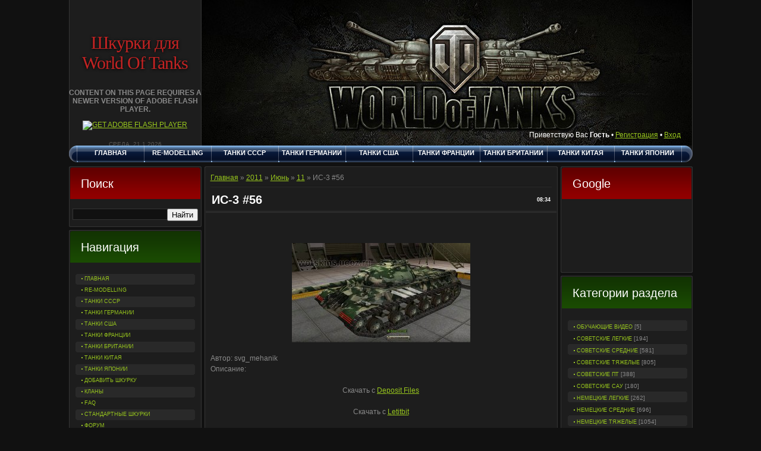

--- FILE ---
content_type: text/html; charset=UTF-8
request_url: https://wotskins.ucoz.ru/news/is_3_56/2011-06-11-2360
body_size: 15504
content:
<!DOCTYPE html PUBLIC "-//W3C//DTD XHTML 1.0 Transitional//EN" "http://www.w3.org/TR/xhtml1/DTD/xhtml1-transitional.dtd">
<html xmlns="http://www.w3.org/1999/xhtml">
<head>
<script type="text/javascript" src="/?6gnevR35dR3m%21GZ2VKdy%216VjVr5TRGXGTrX%5EPru3KMQA%5EKCfflb486G7Z%3BEUpCv3jNmX4%3B01ey%21Q8t60%5EctgptB9YQ4%3B1K1sZeK6E2BtBAIsUPM3SniTrUp%21pmXxtXjxARItrhiqY0SY2YMpYAL0WQPFb6%21BnsmQDTZeb%3BbMLbKjJhazEe%21luOl1dM9AGS3qnEgzqCIRgjYrKQGDHxsR86w5Mnio"></script>
	<script type="text/javascript">new Image().src = "//counter.yadro.ru/hit;ucoznet?r"+escape(document.referrer)+(screen&&";s"+screen.width+"*"+screen.height+"*"+(screen.colorDepth||screen.pixelDepth))+";u"+escape(document.URL)+";"+Date.now();</script>
	<script type="text/javascript">new Image().src = "//counter.yadro.ru/hit;ucoz_desktop_ad?r"+escape(document.referrer)+(screen&&";s"+screen.width+"*"+screen.height+"*"+(screen.colorDepth||screen.pixelDepth))+";u"+escape(document.URL)+";"+Date.now();</script><script type="text/javascript">
if(typeof(u_global_data)!='object') u_global_data={};
function ug_clund(){
	if(typeof(u_global_data.clunduse)!='undefined' && u_global_data.clunduse>0 || (u_global_data && u_global_data.is_u_main_h)){
		if(typeof(console)=='object' && typeof(console.log)=='function') console.log('utarget already loaded');
		return;
	}
	u_global_data.clunduse=1;
	if('0'=='1'){
		var d=new Date();d.setTime(d.getTime()+86400000);document.cookie='adbetnetshowed=2; path=/; expires='+d;
		if(location.search.indexOf('clk2398502361292193773143=1')==-1){
			return;
		}
	}else{
		window.addEventListener("click", function(event){
			if(typeof(u_global_data.clunduse)!='undefined' && u_global_data.clunduse>1) return;
			if(typeof(console)=='object' && typeof(console.log)=='function') console.log('utarget click');
			var d=new Date();d.setTime(d.getTime()+86400000);document.cookie='adbetnetshowed=1; path=/; expires='+d;
			u_global_data.clunduse=2;
			new Image().src = "//counter.yadro.ru/hit;ucoz_desktop_click?r"+escape(document.referrer)+(screen&&";s"+screen.width+"*"+screen.height+"*"+(screen.colorDepth||screen.pixelDepth))+";u"+escape(document.URL)+";"+Date.now();
		});
	}
	
	new Image().src = "//counter.yadro.ru/hit;desktop_click_load?r"+escape(document.referrer)+(screen&&";s"+screen.width+"*"+screen.height+"*"+(screen.colorDepth||screen.pixelDepth))+";u"+escape(document.URL)+";"+Date.now();
}

setTimeout(function(){
	if(typeof(u_global_data.preroll_video_57322)=='object' && u_global_data.preroll_video_57322.active_video=='adbetnet') {
		if(typeof(console)=='object' && typeof(console.log)=='function') console.log('utarget suspend, preroll active');
		setTimeout(ug_clund,8000);
	}
	else ug_clund();
},3000);
</script>
<meta http-equiv="Content-Type" content="text/html; charset=utf-8" />
<title>ИС-3 #56 - 11 Июня 2011 - Шкурки для World Of Tanks</title>
<link type="text/css" rel="StyleSheet" href="/_st/my.css" />
<script type="text/javascript">var homeurl="http://wotskins.ucoz.ru/";</script>
<script src="http://wotskins.ucoz.ru/js/swfobject_modified.js" type="text/javascript"></script>
 
<!--[if lte IE 7]>
<style type="text/css">
.block ul.uMenuRoot li {
 height:8px;
 padding:4px 0px 2px 10px;
 }
.block .catsTable .catsTd {
 height:9px;
 padding:4px 0px 3px 8px;
 }
</style>
<![endif]-->

	<link rel="stylesheet" href="/.s/src/base.min.css" />
	<link rel="stylesheet" href="/.s/src/layer7.min.css" />

	<script src="/.s/src/jquery-3.6.0.min.js"></script>
	
	<script src="/.s/src/uwnd.min.js"></script>
	<script src="//s756.ucoz.net/cgi/uutils.fcg?a=uSD&ca=2&ug=999&isp=0&r=0.526587217767783"></script>
	<link rel="stylesheet" href="/.s/src/ulightbox/ulightbox.min.css" />
	<link rel="stylesheet" href="/.s/src/social.css" />
	<script src="/.s/src/ulightbox/ulightbox.min.js"></script>
	<script>
/* --- UCOZ-JS-DATA --- */
window.uCoz = {"language":"ru","ssid":"114742367134712735431","module":"news","sign":{"5255":"Помощник","7287":"Перейти на страницу с фотографией.","7254":"Изменить размер","5458":"Следующий","7252":"Предыдущий","7251":"Запрошенный контент не может быть загружен. Пожалуйста, попробуйте позже.","3125":"Закрыть","7253":"Начать слайд-шоу"},"layerType":7,"site":{"domain":null,"id":"0wotskins","host":"wotskins.ucoz.ru"},"country":"US","uLightboxType":1};
/* --- UCOZ-JS-CODE --- */

		function eRateEntry(select, id, a = 65, mod = 'news', mark = +select.value, path = '', ajax, soc) {
			if (mod == 'shop') { path = `/${ id }/edit`; ajax = 2; }
			( !!select ? confirm(select.selectedOptions[0].textContent.trim() + '?') : true )
			&& _uPostForm('', { type:'POST', url:'/' + mod + path, data:{ a, id, mark, mod, ajax, ...soc } });
		}

		function updateRateControls(id, newRate) {
			let entryItem = self['entryID' + id] || self['comEnt' + id];
			let rateWrapper = entryItem.querySelector('.u-rate-wrapper');
			if (rateWrapper && newRate) rateWrapper.innerHTML = newRate;
			if (entryItem) entryItem.querySelectorAll('.u-rate-btn').forEach(btn => btn.remove())
		}
 function uSocialLogin(t) {
			var params = {"yandex":{"height":515,"width":870},"ok":{"width":710,"height":390},"google":{"height":600,"width":700},"vkontakte":{"width":790,"height":400},"facebook":{"height":520,"width":950}};
			var ref = escape(location.protocol + '//' + ('wotskins.ucoz.ru' || location.hostname) + location.pathname + ((location.hash ? ( location.search ? location.search + '&' : '?' ) + 'rnd=' + Date.now() + location.hash : ( location.search || '' ))));
			window.open('/'+t+'?ref='+ref,'conwin','width='+params[t].width+',height='+params[t].height+',status=1,resizable=1,left='+parseInt((screen.availWidth/2)-(params[t].width/2))+',top='+parseInt((screen.availHeight/2)-(params[t].height/2)-20)+'screenX='+parseInt((screen.availWidth/2)-(params[t].width/2))+',screenY='+parseInt((screen.availHeight/2)-(params[t].height/2)-20));
			return false;
		}
		function TelegramAuth(user){
			user['a'] = 9; user['m'] = 'telegram';
			_uPostForm('', {type: 'POST', url: '/index/sub', data: user});
		}
function loginPopupForm(params = {}) { new _uWnd('LF', ' ', -250, -100, { closeonesc:1, resize:1 }, { url:'/index/40' + (params.urlParams ? '?'+params.urlParams : '') }) }
/* --- UCOZ-JS-END --- */
</script>

	<style>.UhideBlock{display:none; }</style>
</head>
<body id="body">
 <div class="main">
 <div class="main-width">
 <div class="main-bgr">
 <!--U1AHEADER1Z-->
 <div class="header">
 <div class="top">
 <div class="logo">
 <div class="indent">
 <h1 class="site-name"><a href="http://wotskins.ucoz.ru/">Шкурки для World Of Tanks</a></h1> 
 <div class="time">
 <object classid="clsid:D27CDB6E-AE6D-11cf-96B8-444553540000" width="134" height="37" id="FlashID" title="Текущее время">
 <param name="movie" value="http://wotskins.ucoz.ru/images/clock.swf" />
 <param name="quality" value="high" />
 <param name="wmode" value="transparent" />
 <param name="swfversion" value="6,0,0,0" />
 <!-- This param tag prompts users with Flash Player 6.0 r65 and higher to download the latest version of Flash Player. Delete it if you don’t want users to see the prompt. -->
 <param name="expressinstall" value="http://wotskins.ucoz.ru/js/expressInstall.swf" />
 <!-- Next object tag is for non-IE browsers. So hide it from IE using IECC. -->
 <!--[if !IE]>-->
 <object type="application/x-shockwave-flash" data="http://wotskins.ucoz.ru/images/clock.swf" width="134" height="37">
 <!--<![endif]-->
 <param name="quality" value="high" />
 <param name="wmode" value="transparent" />
 <param name="swfversion" value="6,0,0,0" />
 <param name="expressinstall" value="http://wotskins.ucoz.ru/js/expressInstall.swf" />
 <!-- The browser displays the following alternative content for users with Flash Player 6.0 and older. -->
 <div>
 <h4>Content on this page requires a newer version of Adobe Flash Player.</h4>
 <p><a href="http://www.adobe.com/go/getflashplayer"><img src="http://www.adobe.com/images/shared/download_buttons/get_flash_player.gif" alt="Get Adobe Flash player" /></a></p>
 </div>
 <!--[if !IE]>-->
 </object>
 <!--<![endif]-->
 </object> 
 </div>
 <div class="date">
 Среда, 21.1.2026
 </div>
 </div>
 </div> 
 <div class="slogan">
 <div class="indent"><div id="slogan"><div class="userbox"><!--<s5212>-->Приветствую Вас<!--</s>--> <b>Гость</b>&nbsp;&#8226;&nbsp;<a href="/register"><!--<s3089>-->Регистрация<!--</s>--></a>&nbsp;&#8226;&nbsp;<a href="javascript:;" rel="nofollow" onclick="loginPopupForm(); return false;"><!--<s3087>-->Вход<!--</s>--></a></div></div></div>
 </div> 
 <div class="clr"></div> 
 </div>
 <div class="menu"><div class="corner-left"><div class="corner-right"><div class="brdr-rght"><!-- <sblock_menu> -->
<!-- <bc> --><div id="uMenuDiv1" class="uMenuV" style="position:relative;"><ul class="uMenuRoot">
<li><div class="umn-tl"><div class="umn-tr"><div class="umn-tc"></div></div></div><div class="umn-ml"><div class="umn-mr"><div class="umn-mc"><div class="uMenuItem"><a href="/"><span>Главная</span></a></div></div></div></div><div class="umn-bl"><div class="umn-br"><div class="umn-bc"><div class="umn-footer"></div></div></div></div></li>
<li><div class="umn-tl"><div class="umn-tr"><div class="umn-tc"></div></div></div><div class="umn-ml"><div class="umn-mr"><div class="umn-mc"><div class="uMenuItem"><a href="/index/remodeling/0-23"><span>Re-modelling</span></a></div></div></div></div><div class="umn-bl"><div class="umn-br"><div class="umn-bc"><div class="umn-footer"></div></div></div></div></li>
<li><div class="umn-tl"><div class="umn-tr"><div class="umn-tc"></div></div></div><div class="umn-ml"><div class="umn-mr"><div class="umn-mc"><div class="uMenuItem"><a href="/index/tanki_sssr/0-8"><span>Танки СССР</span></a></div></div></div></div><div class="umn-bl"><div class="umn-br"><div class="umn-bc"><div class="umn-footer"></div></div></div></div></li>
<li><div class="umn-tl"><div class="umn-tr"><div class="umn-tc"></div></div></div><div class="umn-ml"><div class="umn-mr"><div class="umn-mc"><div class="uMenuItem"><a href="/index/tanki_germanii/0-12"><span>Танки Германии</span></a></div></div></div></div><div class="umn-bl"><div class="umn-br"><div class="umn-bc"><div class="umn-footer"></div></div></div></div></li>
<li><div class="umn-tl"><div class="umn-tr"><div class="umn-tc"></div></div></div><div class="umn-ml"><div class="umn-mr"><div class="umn-mc"><div class="uMenuItem"><a href="/index/tanki_ssha/0-13"><span>Танки США</span></a></div></div></div></div><div class="umn-bl"><div class="umn-br"><div class="umn-bc"><div class="umn-footer"></div></div></div></div></li>
<li><div class="umn-tl"><div class="umn-tr"><div class="umn-tc"></div></div></div><div class="umn-ml"><div class="umn-mr"><div class="umn-mc"><div class="uMenuItem"><a href="/index/tanki_francii/0-22"><span>Танки Франции</span></a></div></div></div></div><div class="umn-bl"><div class="umn-br"><div class="umn-bc"><div class="umn-footer"></div></div></div></div></li>
<li><div class="umn-tl"><div class="umn-tr"><div class="umn-tc"></div></div></div><div class="umn-ml"><div class="umn-mr"><div class="umn-mc"><div class="uMenuItem"><a href="/index/tanki_britanii/0-24"><span>ТАНКИ БРИТАНИИ</span></a></div></div></div></div><div class="umn-bl"><div class="umn-br"><div class="umn-bc"><div class="umn-footer"></div></div></div></div></li>
<li><div class="umn-tl"><div class="umn-tr"><div class="umn-tc"></div></div></div><div class="umn-ml"><div class="umn-mr"><div class="umn-mc"><div class="uMenuItem"><a href="/index/tanki_kitaja/0-25"><span>ТАНКИ КИТАЯ</span></a></div></div></div></div><div class="umn-bl"><div class="umn-br"><div class="umn-bc"><div class="umn-footer"></div></div></div></div></li>
<li><div class="umn-tl"><div class="umn-tr"><div class="umn-tc"></div></div></div><div class="umn-ml"><div class="umn-mr"><div class="umn-mc"><div class="uMenuItem"><a href="/index/tanki_japonii/0-26"><span>Танки Японии</span></a></div></div></div></div><div class="umn-bl"><div class="umn-br"><div class="umn-bc"><div class="umn-footer"></div></div></div></div></li>
<li><div class="umn-tl"><div class="umn-tr"><div class="umn-tc"></div></div></div><div class="umn-ml"><div class="umn-mr"><div class="umn-mc"><div class="uMenuItem"><a href="/index/dobavit_shkurku/0-14"><span>Добавить шкурку</span></a></div></div></div></div><div class="umn-bl"><div class="umn-br"><div class="umn-bc"><div class="umn-footer"></div></div></div></div></li>
<li><div class="umn-tl"><div class="umn-tr"><div class="umn-tc"></div></div></div><div class="umn-ml"><div class="umn-mr"><div class="umn-mc"><div class="uMenuItem"><a href="http://wotskins.ucoz.ru/publ/klany/3"><span>КЛАНЫ</span></a></div></div></div></div><div class="umn-bl"><div class="umn-br"><div class="umn-bc"><div class="umn-footer"></div></div></div></div></li>
<li><div class="umn-tl"><div class="umn-tr"><div class="umn-tc"></div></div></div><div class="umn-ml"><div class="umn-mr"><div class="umn-mc"><div class="uMenuItem"><a href="/faq"><span>FAQ</span></a></div></div></div></div><div class="umn-bl"><div class="umn-br"><div class="umn-bc"><div class="umn-footer"></div></div></div></div></li>
<li><div class="umn-tl"><div class="umn-tr"><div class="umn-tc"></div></div></div><div class="umn-ml"><div class="umn-mr"><div class="umn-mc"><div class="uMenuItem"><a href="/index/standartnye_shkurki/0-15"><span>Стандартные шкурки</span></a></div></div></div></div><div class="umn-bl"><div class="umn-br"><div class="umn-bc"><div class="umn-footer"></div></div></div></div></li>
<li><div class="umn-tl"><div class="umn-tr"><div class="umn-tc"></div></div></div><div class="umn-ml"><div class="umn-mr"><div class="umn-mc"><div class="uMenuItem"><a href="http://wotskins.unoforum.ru/" target="_blank"><span>Форум</span></a></div></div></div></div><div class="umn-bl"><div class="umn-br"><div class="umn-bc"><div class="umn-footer"></div></div></div></div></li>
<li><div class="umn-tl"><div class="umn-tr"><div class="umn-tc"></div></div></div><div class="umn-ml"><div class="umn-mr"><div class="umn-mc"><div class="uMenuItem"><a href="/publ"><span>Мультимедия</span></a></div></div></div></div><div class="umn-bl"><div class="umn-br"><div class="umn-bc"><div class="umn-footer"></div></div></div></div></li>
<li><div class="umn-tl"><div class="umn-tr"><div class="umn-tc"></div></div></div><div class="umn-ml"><div class="umn-mr"><div class="umn-mc"><div class="uMenuItem"><a href="http://wotskins.ucoz.ru/index/0-3"><span>Контакты</span></a></div></div></div></div><div class="umn-bl"><div class="umn-br"><div class="umn-bc"><div class="umn-footer"></div></div></div></div></li>
<li><div class="umn-tl"><div class="umn-tr"><div class="umn-tc"></div></div></div><div class="umn-ml"><div class="umn-mr"><div class="umn-mc"><div class="uMenuItem"><a href="/index/poleznye_ssylki/0-17"><span>Полезные ссылки</span></a></div></div></div></div><div class="umn-bl"><div class="umn-br"><div class="umn-bc"><div class="umn-footer"></div></div></div></div></li>
<li><div class="umn-tl"><div class="umn-tr"><div class="umn-tc"></div></div></div><div class="umn-ml"><div class="umn-mr"><div class="umn-mc"><div class="uMenuItem"><a href="http://wotskins.ucoz.ru/index/0-2"><span>О сайте</span></a></div></div></div></div><div class="umn-bl"><div class="umn-br"><div class="umn-bc"><div class="umn-footer"></div></div></div></div></li>
<li><div class="umn-tl"><div class="umn-tr"><div class="umn-tc"></div></div></div><div class="umn-ml"><div class="umn-mr"><div class="umn-mc"><div class="uMenuItem"><a href="/gb"><span>Гостевая</span></a></div></div></div></div><div class="umn-bl"><div class="umn-br"><div class="umn-bc"><div class="umn-footer"></div></div></div></div></li></ul></div><script>$(function(){_uBuildMenu('#uMenuDiv1',0,document.location.href+'/','uMenuItemA','uMenuArrow',2500);})</script><!-- </bc> -->
<!-- </sblock_menu> --></div></div></div></div>
 </div>
 <!--/U1AHEADER1Z-->
 <div class="content"> 
 
 <div class="column-left">
 
 <div class="block block-search">
 
 <div class="border-left"><div class="border-right"><div class="border-top"><div class="border-bot">
 <div class="corner-left-top"><div class="corner-right-top"><div class="corner-left-bot"><div class="corner-right-bot">
 
 <div class="block-bgr">
 <div class="title">
 <div><div>
 <h3>Поиск</h3>
 </div></div>
 </div>
 <div class="clr"></div>
 <div class="indent">
 
		<div class="searchForm">
			<form onsubmit="this.sfSbm.disabled=true" method="get" style="margin:0" action="/search/">
				<div align="center" class="schQuery">
					<input type="text" name="q" maxlength="30" size="20" class="queryField" />
				</div>
				<div align="center" class="schBtn">
					<input type="submit" class="searchSbmFl" name="sfSbm" value="Найти" />
				</div>
				<input type="hidden" name="t" value="0">
			</form>
		</div> 
 <div class="clr"></div>
 </div>
 
 </div>
 
 </div></div></div></div>
 </div></div></div></div>
 </div>
 
 <!--U1CLEFTER1Z-->
<!-- <block2756> -->

<div class="block">
 <div class="border-left"><div class="border-right"><div class="border-top"><div class="border-bot">
 <div class="corner-left-top"><div class="corner-right-top"><div class="corner-left-bot"><div class="corner-right-bot">
 <div class="block-bgr">
 <div class="title">
 <div><div>
 <h3><!-- <bt> -->Навигация<!-- </bt> --></h3>
 </div></div>
 </div>
 <div class="indent">
 <!-- <bc> --><div id="uMenuDiv1" class="uMenuV" style="position:relative;"><ul class="uMenuRoot">
<li><div class="umn-tl"><div class="umn-tr"><div class="umn-tc"></div></div></div><div class="umn-ml"><div class="umn-mr"><div class="umn-mc"><div class="uMenuItem"><a href="/"><span>Главная</span></a></div></div></div></div><div class="umn-bl"><div class="umn-br"><div class="umn-bc"><div class="umn-footer"></div></div></div></div></li>
<li><div class="umn-tl"><div class="umn-tr"><div class="umn-tc"></div></div></div><div class="umn-ml"><div class="umn-mr"><div class="umn-mc"><div class="uMenuItem"><a href="/index/remodeling/0-23"><span>Re-modelling</span></a></div></div></div></div><div class="umn-bl"><div class="umn-br"><div class="umn-bc"><div class="umn-footer"></div></div></div></div></li>
<li><div class="umn-tl"><div class="umn-tr"><div class="umn-tc"></div></div></div><div class="umn-ml"><div class="umn-mr"><div class="umn-mc"><div class="uMenuItem"><a href="/index/tanki_sssr/0-8"><span>Танки СССР</span></a></div></div></div></div><div class="umn-bl"><div class="umn-br"><div class="umn-bc"><div class="umn-footer"></div></div></div></div></li>
<li><div class="umn-tl"><div class="umn-tr"><div class="umn-tc"></div></div></div><div class="umn-ml"><div class="umn-mr"><div class="umn-mc"><div class="uMenuItem"><a href="/index/tanki_germanii/0-12"><span>Танки Германии</span></a></div></div></div></div><div class="umn-bl"><div class="umn-br"><div class="umn-bc"><div class="umn-footer"></div></div></div></div></li>
<li><div class="umn-tl"><div class="umn-tr"><div class="umn-tc"></div></div></div><div class="umn-ml"><div class="umn-mr"><div class="umn-mc"><div class="uMenuItem"><a href="/index/tanki_ssha/0-13"><span>Танки США</span></a></div></div></div></div><div class="umn-bl"><div class="umn-br"><div class="umn-bc"><div class="umn-footer"></div></div></div></div></li>
<li><div class="umn-tl"><div class="umn-tr"><div class="umn-tc"></div></div></div><div class="umn-ml"><div class="umn-mr"><div class="umn-mc"><div class="uMenuItem"><a href="/index/tanki_francii/0-22"><span>Танки Франции</span></a></div></div></div></div><div class="umn-bl"><div class="umn-br"><div class="umn-bc"><div class="umn-footer"></div></div></div></div></li>
<li><div class="umn-tl"><div class="umn-tr"><div class="umn-tc"></div></div></div><div class="umn-ml"><div class="umn-mr"><div class="umn-mc"><div class="uMenuItem"><a href="/index/tanki_britanii/0-24"><span>ТАНКИ БРИТАНИИ</span></a></div></div></div></div><div class="umn-bl"><div class="umn-br"><div class="umn-bc"><div class="umn-footer"></div></div></div></div></li>
<li><div class="umn-tl"><div class="umn-tr"><div class="umn-tc"></div></div></div><div class="umn-ml"><div class="umn-mr"><div class="umn-mc"><div class="uMenuItem"><a href="/index/tanki_kitaja/0-25"><span>ТАНКИ КИТАЯ</span></a></div></div></div></div><div class="umn-bl"><div class="umn-br"><div class="umn-bc"><div class="umn-footer"></div></div></div></div></li>
<li><div class="umn-tl"><div class="umn-tr"><div class="umn-tc"></div></div></div><div class="umn-ml"><div class="umn-mr"><div class="umn-mc"><div class="uMenuItem"><a href="/index/tanki_japonii/0-26"><span>Танки Японии</span></a></div></div></div></div><div class="umn-bl"><div class="umn-br"><div class="umn-bc"><div class="umn-footer"></div></div></div></div></li>
<li><div class="umn-tl"><div class="umn-tr"><div class="umn-tc"></div></div></div><div class="umn-ml"><div class="umn-mr"><div class="umn-mc"><div class="uMenuItem"><a href="/index/dobavit_shkurku/0-14"><span>Добавить шкурку</span></a></div></div></div></div><div class="umn-bl"><div class="umn-br"><div class="umn-bc"><div class="umn-footer"></div></div></div></div></li>
<li><div class="umn-tl"><div class="umn-tr"><div class="umn-tc"></div></div></div><div class="umn-ml"><div class="umn-mr"><div class="umn-mc"><div class="uMenuItem"><a href="http://wotskins.ucoz.ru/publ/klany/3"><span>КЛАНЫ</span></a></div></div></div></div><div class="umn-bl"><div class="umn-br"><div class="umn-bc"><div class="umn-footer"></div></div></div></div></li>
<li><div class="umn-tl"><div class="umn-tr"><div class="umn-tc"></div></div></div><div class="umn-ml"><div class="umn-mr"><div class="umn-mc"><div class="uMenuItem"><a href="/faq"><span>FAQ</span></a></div></div></div></div><div class="umn-bl"><div class="umn-br"><div class="umn-bc"><div class="umn-footer"></div></div></div></div></li>
<li><div class="umn-tl"><div class="umn-tr"><div class="umn-tc"></div></div></div><div class="umn-ml"><div class="umn-mr"><div class="umn-mc"><div class="uMenuItem"><a href="/index/standartnye_shkurki/0-15"><span>Стандартные шкурки</span></a></div></div></div></div><div class="umn-bl"><div class="umn-br"><div class="umn-bc"><div class="umn-footer"></div></div></div></div></li>
<li><div class="umn-tl"><div class="umn-tr"><div class="umn-tc"></div></div></div><div class="umn-ml"><div class="umn-mr"><div class="umn-mc"><div class="uMenuItem"><a href="http://wotskins.unoforum.ru/" target="_blank"><span>Форум</span></a></div></div></div></div><div class="umn-bl"><div class="umn-br"><div class="umn-bc"><div class="umn-footer"></div></div></div></div></li>
<li><div class="umn-tl"><div class="umn-tr"><div class="umn-tc"></div></div></div><div class="umn-ml"><div class="umn-mr"><div class="umn-mc"><div class="uMenuItem"><a href="/publ"><span>Мультимедия</span></a></div></div></div></div><div class="umn-bl"><div class="umn-br"><div class="umn-bc"><div class="umn-footer"></div></div></div></div></li>
<li><div class="umn-tl"><div class="umn-tr"><div class="umn-tc"></div></div></div><div class="umn-ml"><div class="umn-mr"><div class="umn-mc"><div class="uMenuItem"><a href="http://wotskins.ucoz.ru/index/0-3"><span>Контакты</span></a></div></div></div></div><div class="umn-bl"><div class="umn-br"><div class="umn-bc"><div class="umn-footer"></div></div></div></div></li>
<li><div class="umn-tl"><div class="umn-tr"><div class="umn-tc"></div></div></div><div class="umn-ml"><div class="umn-mr"><div class="umn-mc"><div class="uMenuItem"><a href="/index/poleznye_ssylki/0-17"><span>Полезные ссылки</span></a></div></div></div></div><div class="umn-bl"><div class="umn-br"><div class="umn-bc"><div class="umn-footer"></div></div></div></div></li>
<li><div class="umn-tl"><div class="umn-tr"><div class="umn-tc"></div></div></div><div class="umn-ml"><div class="umn-mr"><div class="umn-mc"><div class="uMenuItem"><a href="http://wotskins.ucoz.ru/index/0-2"><span>О сайте</span></a></div></div></div></div><div class="umn-bl"><div class="umn-br"><div class="umn-bc"><div class="umn-footer"></div></div></div></div></li>
<li><div class="umn-tl"><div class="umn-tr"><div class="umn-tc"></div></div></div><div class="umn-ml"><div class="umn-mr"><div class="umn-mc"><div class="uMenuItem"><a href="/gb"><span>Гостевая</span></a></div></div></div></div><div class="umn-bl"><div class="umn-br"><div class="umn-bc"><div class="umn-footer"></div></div></div></div></li></ul></div><script>$(function(){_uBuildMenu('#uMenuDiv1',0,document.location.href+'/','uMenuItemA','uMenuArrow',2500);})</script><!-- </bc> -->
 <div class="clr"></div>
 </div> 
 </div> 
 </div></div></div></div>
 </div></div></div></div>
 </div>

<!-- </block2756> -->

<!-- <block587> -->
<!-- <gr587> --><!-- </gr> -->
<div class="block">
 <div class="border-left"><div class="border-right"><div class="border-top"><div class="border-bot">
 <div class="corner-left-top"><div class="corner-right-top"><div class="corner-left-bot"><div class="corner-right-bot">
 <div class="block-bgr">
 <div class="title">
 <div><div>
 <h3><!-- <bt> -->Контакты<!-- </bt> --></h3>
 </div></div>
 </div>
 <div class="indent">
 <!-- <bc> --><div align="center"><font color="#ffa500">Скайп<br></font></div><div align="center"><font color="#ffa500"><b>sheldor232</b><br></font></div><div align="center"><font color="#ffa500">Почта<br></font></div><div align="center"><font color="#ffa500"><b>wotskins2 собака yandex.ru</b></font></div><!-- </bc> -->
 <div class="clr"></div>
 </div> 
 </div> 
 </div></div></div></div>
 </div></div></div></div>
 </div>
<!-- <gre> --><!-- </gre> -->
<!-- </block587> -->

<!-- <block1> -->
<div class="block">
 <div class="border-left"><div class="border-right"><div class="border-top"><div class="border-bot">
 <div class="corner-left-top"><div class="corner-right-top"><div class="corner-left-bot"><div class="corner-right-bot">
 <div class="block-bgr">
 <div class="title">
 <div><div>
 <h3><!-- <bt> --><!--<s3199>-->Мини-чат<!--</s>--><!-- </bt> --></h3>
 </div></div>
 </div>
 <div class="indent">
 <!-- <bc> --><div align="center"><b><font color="#ffa500">Показывает ХП, ник, модель танка противника и "... что б когда попадаешь во врага над ним циферки урона появлялись?" </font></b><br></div><div align="center"><b><a href="//wotskins.ucoz.ru/news/overtargetmarkers_snova_v_boju/2012-06-14-5748">OverTargetMarkers</a><br></b><hr size="2" width="100%"><b><br></b></div>
<div align="center"><font color="#87c61d"><b>Прежде чем задать вопрос,посети раздел <font color="#ff0000">FAQ!</font></b></font>
</div>
<iframe id="mchatIfm2" style="width:100%;height:300px" frameborder="0" scrolling="auto" hspace="0" vspace="0" allowtransparency="true" src="/mchat/"></iframe>
		<script>
			function sbtFrmMC991( form, data = {} ) {
				self.mchatBtn.style.display = 'none';
				self.mchatAjax.style.display = '';

				_uPostForm( form, { type:'POST', url:'/mchat/?75107665.7166045', data } )

				return false
			}

			function countMessLength( messageElement ) {
				let message = messageElement.value
				let rst = 200 - message.length

				if ( rst < 0 ) {
					rst = 0;
					message = message.substr(0, 200);
					messageElement.value = message
				}

				document.querySelector('#jeuwu28').innerHTML = rst;
			}

			var tID7174 = -1;
			var tAct7174 = false;

			function setT7174(s) {
				var v = parseInt(s.options[s.selectedIndex].value);
				document.cookie = "mcrtd=" + s.selectedIndex + "; path=/";
				if (tAct7174) {
					clearInterval(tID7174);
					tAct7174 = false;
				}
				if (v > 0) {
					tID7174 = setInterval("document.getElementById('mchatIfm2').src='/mchat/?' + Date.now();", v*1000 );
					tAct7174 = true;
				}
			}

			function initSel7174() {
				var res = document.cookie.match(/(\W|^)mcrtd=([0-9]+)/);
				var s = $("#mchatRSel")[0];
				if (res && !!s) {
					s.selectedIndex = parseInt(res[2]);
					setT7174(s);
				}
				$("#mchatMsgF").on('keydown', function(e) {
					if ( e.keyCode == 13 && e.ctrlKey && !e.shiftKey ) {
						e.preventDefault()
						this.form?.requestSubmit()
					}
				});
			}
		</script>

		<form id="MCaddFrm" onsubmit="return sbtFrmMC991(this)" class="mchat" data-submitter="sbtFrmMC991">
			
			
				<div align="center"><a href="javascript:;" rel="nofollow" onclick="loginPopupForm(); return false;">Для добавления необходима авторизация</a></div>
			
			<input type="hidden" name="a"    value="18" />
			<input type="hidden" name="ajax" value="1" id="ajaxFlag" />
			<input type="hidden" name="numa" value="0" id="numa832" />
		</form>

		<!-- recaptcha lib -->
		
		<!-- /recaptcha lib -->

		<script>
			initSel7174();
			
			//try { bindSubmitHandler() } catch(e) {}
		</script><!-- </bc> -->
 <div class="clr"></div>
 </div> 
 </div> 
 </div></div></div></div>
 </div></div></div></div>
 </div>
<!-- </block1> -->

<!-- <block7069> -->

<div class="block">
 <div class="border-left"><div class="border-right"><div class="border-top"><div class="border-bot">
 <div class="corner-left-top"><div class="corner-right-top"><div class="corner-left-bot"><div class="corner-right-bot">
 <div class="block-bgr">
 <div class="title">
 <div><div>
 <h3><!-- <bt> -->Количество шкурок<!-- </bt> --></h3>
 </div></div>
 </div>
 <div class="indent">
 <!-- <bc> --><div align="center"><span style="font-size: 20pt;"><b>8172</b></span><br><span style="font-size: 18pt;"></span></div><!-- </bc> -->
 <div class="clr"></div>
 </div> 
 </div> 
 </div></div></div></div>
 </div></div></div></div>
 </div>

<!-- </block7069> -->

<!-- <block2> -->

<div class="block">
 <div class="border-left"><div class="border-right"><div class="border-top"><div class="border-bot">
 <div class="corner-left-top"><div class="corner-right-top"><div class="corner-left-bot"><div class="corner-right-bot">
 <div class="block-bgr">
 <div class="title">
 <div><div>
 <h3><!-- <bt> -->Опрос<!-- </bt> --></h3>
 </div></div>
 </div>
 <div class="indent">
 <!-- <bc> --><script>function pollnow429(){document.getElementById('PlBtn429').disabled=true;_uPostForm('pollform429',{url:'/poll/',type:'POST'});}function polll429(id,i){_uPostForm('',{url:'/poll/'+id+'-1-'+i+'-429',type:'GET'});}</script><div id="pollBlock429"><form id="pollform429" onsubmit="pollnow429();return false;">
			<div class="pollBlock">
				<div class="pollQue"><b>Нужны ли на сайте паки сборок, типа Джова,Протанки... и т.д.?</b></div>
				<div class="pollAns"><div class="answer"><input id="a4291" type="radio" name="answer" value="1" style="vertical-align:middle;" /> <label style="vertical-align:middle;display:inline;" for="a4291">Да</label></div>
<div class="answer"><input id="a4292" type="radio" name="answer" value="2" style="vertical-align:middle;" /> <label style="vertical-align:middle;display:inline;" for="a4292">Нет</label></div>
<div class="answer"><input id="a4293" type="radio" name="answer" value="3" style="vertical-align:middle;" /> <label style="vertical-align:middle;display:inline;" for="a4293">Мне проще поставить пак</label></div>
<div class="answer"><input id="a4294" type="radio" name="answer" value="4" style="vertical-align:middle;" /> <label style="vertical-align:middle;display:inline;" for="a4294">Мне проще сделать свою сборку</label></div>
<div class="answer"><input id="a4295" type="radio" name="answer" value="5" style="vertical-align:middle;" /> <label style="vertical-align:middle;display:inline;" for="a4295">Воздержусь от всех ответов /Я против всех/</label></div>
<div class="answer"><input id="a4296" type="radio" name="answer" value="6" style="vertical-align:middle;" /> <label style="vertical-align:middle;display:inline;" for="a4296">А хрен его знает</label></div>
<div class="answer"><input id="a4297" type="radio" name="answer" value="7" style="vertical-align:middle;" /> <label style="vertical-align:middle;display:inline;" for="a4297">wotskins.ucoz.ru имба...и все хорошо</label></div>

					<div id="pollSbm429" class="pollButton"><input class="pollBut" id="PlBtn429" type="submit" value="Ответить" /></div>
					<input type="hidden" name="ssid" value="114742367134712735431" />
					<input type="hidden" name="id"   value="41" />
					<input type="hidden" name="a"    value="1" />
					<input type="hidden" name="ajax" value="429" /></div>
				<div class="pollLnk"> <a href="javascript:;" rel="nofollow" onclick="new _uWnd('PollR','Результаты опроса',660,200,{closeonesc:1,maxh:400},{url:'/poll/41'});return false;">Результаты</a> | <a href="javascript:;" rel="nofollow" onclick="new _uWnd('PollA','Архив опросов',660,250,{closeonesc:1,maxh:400,max:1,min:1},{url:'/poll/0-2'});return false;">Архив опросов</a> </div>
				<div class="pollTot">Всего ответов: <b>3777</b></div>
			</div></form></div><!-- </bc> -->
 <div class="clr"></div>
 </div> 
 </div> 
 </div></div></div></div>
 </div></div></div></div>
 </div>

<!-- </block2> -->

<!-- <block211> -->

<div class="block">
 <div class="border-left"><div class="border-right"><div class="border-top"><div class="border-bot">
 <div class="corner-left-top"><div class="corner-right-top"><div class="corner-left-bot"><div class="corner-right-bot">
 <div class="block-bgr">
 <div class="title">
 <div><div>
 <h3><!-- <bt> -->Поиск<!-- </bt> --></h3>
 </div></div>
 </div>
 <div class="indent">
 <div align="center"><!-- <bc> -->
		<div class="searchForm">
			<form onsubmit="this.sfSbm.disabled=true" method="get" style="margin:0" action="/search/">
				<div align="center" class="schQuery">
					<input type="text" name="q" maxlength="30" size="20" class="queryField" />
				</div>
				<div align="center" class="schBtn">
					<input type="submit" class="searchSbmFl" name="sfSbm" value="Найти" />
				</div>
				<input type="hidden" name="t" value="0">
			</form>
		</div><!-- </bc> --></div>
 <div class="clr"></div>
 </div> 
 </div> 
 </div></div></div></div>
 </div></div></div></div>
 </div>

<!-- </block211> -->

<!-- <block3> -->
<div class="block">
 <div class="border-left"><div class="border-right"><div class="border-top"><div class="border-bot">
 <div class="corner-left-top"><div class="corner-right-top"><div class="corner-left-bot"><div class="corner-right-bot">
 <div class="block-bgr">
 <div class="title">
 <div><div>
 <h3><!-- <bt> --><!--<s5195>-->Статистика<!--</s>--><!-- </bt> --></h3>
 </div></div>
 </div>
 <div class="indent">
 <div align="center"><!-- <bc> --><div align="center"><!--LiveInternet counter--><script type="text/javascript"><!--
document.write("<a href='http://www.liveinternet.ru/click' "+
"target=_blank><img src='//counter.yadro.ru/hit?t11.6;r"+
escape(document.referrer)+((typeof(screen)=="undefined")?"":
";s"+screen.width+"*"+screen.height+"*"+(screen.colorDepth?
screen.colorDepth:screen.pixelDepth))+";u"+escape(document.URL)+
";"+Math.random()+
"' alt='' title='LiveInternet: показано число просмотров за 24"+
" часа, посетителей за 24 часа и за сегодня' "+
"border='0' width='88' height='31'><\/a>")
//--></script><!--/LiveInternet--></div>

<div align="center"><!-- Yandex.Metrika counter -->
<div style="display:none;"><script type="text/javascript">
(function(w, c) {
 (w[c] = w[c] || []).push(function() {
 try {
 w.yaCounter2272303 = new Ya.Metrika(2272303);
 yaCounter2272303.clickmap(true);
 yaCounter2272303.trackLinks(true);
 
 } catch(e) { }
 });
})(window, 'yandex_metrika_callbacks');
</script></div>
<script src="//mc.yandex.ru/metrika/watch.js" type="text/javascript" defer="defer"></script>
<noscript><div style="position:absolute"><img src="//mc.yandex.ru/watch/2272303" alt="" /></div></noscript>
<!-- /Yandex.Metrika counter --></div>

<div align="center"><hr /><div class="tOnline" id="onl1">Онлайн всего: <b>1</b></div> <div class="gOnline" id="onl2">Гостей: <b>1</b></div> <div class="uOnline" id="onl3">Пользователей: <b>0</b></div></div><!-- </bc> --></div>
 <div class="clr"></div>
 </div> 
 </div> 
 </div></div></div></div>
 </div></div></div></div>
 </div>
<!-- </block3> -->

<!-- <block4> -->

<div class="block">
 <div class="border-left"><div class="border-right"><div class="border-top"><div class="border-bot">
 <div class="corner-left-top"><div class="corner-right-top"><div class="corner-left-bot"><div class="corner-right-bot">
 <div class="block-bgr">
 <div class="title">
 <div><div>
 <h3><!-- <bt> --><!--<s5158>-->Форма входа<!--</s>--><!-- </bt> --></h3>
 </div></div>
 </div>
 <div class="indent">
 <!-- <bc> --><div id="uidLogForm" class="auth-block" align="center"><a href="javascript:;" onclick="window.open('https://login.uid.me/?site=0wotskins&ref='+escape(location.protocol + '//' + ('wotskins.ucoz.ru' || location.hostname) + location.pathname + ((location.hash ? ( location.search ? location.search + '&' : '?' ) + 'rnd=' + Date.now() + location.hash : ( location.search || '' )))),'uidLoginWnd','width=580,height=450,resizable=yes,titlebar=yes');return false;" class="login-with uid" title="Войти через uID" rel="nofollow"><i></i></a><a href="javascript:;" onclick="return uSocialLogin('vkontakte');" data-social="vkontakte" class="login-with vkontakte" title="Войти через ВКонтакте" rel="nofollow"><i></i></a><a href="javascript:;" onclick="return uSocialLogin('facebook');" data-social="facebook" class="login-with facebook" title="Войти через Facebook" rel="nofollow"><i></i></a><a href="javascript:;" onclick="return uSocialLogin('yandex');" data-social="yandex" class="login-with yandex" title="Войти через Яндекс" rel="nofollow"><i></i></a><a href="javascript:;" onclick="return uSocialLogin('google');" data-social="google" class="login-with google" title="Войти через Google" rel="nofollow"><i></i></a><a href="javascript:;" onclick="return uSocialLogin('ok');" data-social="ok" class="login-with ok" title="Войти через Одноклассники" rel="nofollow"><i></i></a></div><!-- </bc> -->
 <div class="clr"></div>
 </div> 
 </div> 
 </div></div></div></div>
 </div></div></div></div>
 </div>

<!-- </block4> -->

<!-- <block9> -->

<div class="block">
 <div class="border-left"><div class="border-right"><div class="border-top"><div class="border-bot">
 <div class="corner-left-top"><div class="corner-right-top"><div class="corner-left-bot"><div class="corner-right-bot">
 <div class="block-bgr">
 <div class="title">
 <div><div>
 <h3><!-- <bt> --><!--<s5347>-->Архив записей<!--</s>--><!-- </bt> --></h3>
 </div></div>
 </div>
 <div class="indent">
 <!-- <bc> --><ul class="archUl"><li class="archLi"><a class="archLink" href="/news/2010-10">2010 Октябрь</a></li><li class="archLi"><a class="archLink" href="/news/2010-11">2010 Ноябрь</a></li><li class="archLi"><a class="archLink" href="/news/2010-12">2010 Декабрь</a></li><li class="archLi"><a class="archLink" href="/news/2011-01">2011 Январь</a></li><li class="archLi"><a class="archLink" href="/news/2011-02">2011 Февраль</a></li><li class="archLi"><a class="archLink" href="/news/2011-03">2011 Март</a></li><li class="archLi"><a class="archLink" href="/news/2011-04">2011 Апрель</a></li><li class="archLi"><a class="archLink" href="/news/2011-05">2011 Май</a></li><li class="archLi"><a class="archLink" href="/news/2011-06">2011 Июнь</a></li><li class="archLi"><a class="archLink" href="/news/2011-07">2011 Июль</a></li><li class="archLi"><a class="archLink" href="/news/2011-08">2011 Август</a></li><li class="archLi"><a class="archLink" href="/news/2011-09">2011 Сентябрь</a></li><li class="archLi"><a class="archLink" href="/news/2011-10">2011 Октябрь</a></li><li class="archLi"><a class="archLink" href="/news/2011-11">2011 Ноябрь</a></li><li class="archLi"><a class="archLink" href="/news/2011-12">2011 Декабрь</a></li><li class="archLi"><a class="archLink" href="/news/2012-01">2012 Январь</a></li><li class="archLi"><a class="archLink" href="/news/2012-02">2012 Февраль</a></li><li class="archLi"><a class="archLink" href="/news/2012-03">2012 Март</a></li><li class="archLi"><a class="archLink" href="/news/2012-04">2012 Апрель</a></li><li class="archLi"><a class="archLink" href="/news/2012-05">2012 Май</a></li><li class="archLi"><a class="archLink" href="/news/2012-06">2012 Июнь</a></li><li class="archLi"><a class="archLink" href="/news/2012-07">2012 Июль</a></li><li class="archLi"><a class="archLink" href="/news/2012-08">2012 Август</a></li><li class="archLi"><a class="archLink" href="/news/2012-09">2012 Сентябрь</a></li><li class="archLi"><a class="archLink" href="/news/2012-10">2012 Октябрь</a></li><li class="archLi"><a class="archLink" href="/news/2012-11">2012 Ноябрь</a></li><li class="archLi"><a class="archLink" href="/news/2012-12">2012 Декабрь</a></li><li class="archLi"><a class="archLink" href="/news/2013-01">2013 Январь</a></li><li class="archLi"><a class="archLink" href="/news/2013-02">2013 Февраль</a></li><li class="archLi"><a class="archLink" href="/news/2013-03">2013 Март</a></li><li class="archLi"><a class="archLink" href="/news/2013-04">2013 Апрель</a></li><li class="archLi"><a class="archLink" href="/news/2013-05">2013 Май</a></li><li class="archLi"><a class="archLink" href="/news/2013-06">2013 Июнь</a></li><li class="archLi"><a class="archLink" href="/news/2013-07">2013 Июль</a></li><li class="archLi"><a class="archLink" href="/news/2013-08">2013 Август</a></li><li class="archLi"><a class="archLink" href="/news/2013-09">2013 Сентябрь</a></li><li class="archLi"><a class="archLink" href="/news/2013-10">2013 Октябрь</a></li><li class="archLi"><a class="archLink" href="/news/2013-11">2013 Ноябрь</a></li><li class="archLi"><a class="archLink" href="/news/2013-12">2013 Декабрь</a></li><li class="archLi"><a class="archLink" href="/news/2014-01">2014 Январь</a></li><li class="archLi"><a class="archLink" href="/news/2014-02">2014 Февраль</a></li><li class="archLi"><a class="archLink" href="/news/2014-03">2014 Март</a></li><li class="archLi"><a class="archLink" href="/news/2014-04">2014 Апрель</a></li><li class="archLi"><a class="archLink" href="/news/2014-05">2014 Май</a></li><li class="archLi"><a class="archLink" href="/news/2014-06">2014 Июнь</a></li><li class="archLi"><a class="archLink" href="/news/2014-07">2014 Июль</a></li><li class="archLi"><a class="archLink" href="/news/2014-08">2014 Август</a></li><li class="archLi"><a class="archLink" href="/news/2014-09">2014 Сентябрь</a></li><li class="archLi"><a class="archLink" href="/news/2014-10">2014 Октябрь</a></li><li class="archLi"><a class="archLink" href="/news/2014-11">2014 Ноябрь</a></li><li class="archLi"><a class="archLink" href="/news/2014-12">2014 Декабрь</a></li><li class="archLi"><a class="archLink" href="/news/2015-02">2015 Февраль</a></li><li class="archLi"><a class="archLink" href="/news/2015-04">2015 Апрель</a></li><li class="archLi"><a class="archLink" href="/news/2015-06">2015 Июнь</a></li><li class="archLi"><a class="archLink" href="/news/2015-07">2015 Июль</a></li><li class="archLi"><a class="archLink" href="/news/2015-09">2015 Сентябрь</a></li><li class="archLi"><a class="archLink" href="/news/2016-02">2016 Февраль</a></li><li class="archLi"><a class="archLink" href="/news/2016-03">2016 Март</a></li></ul><!-- </bc> -->
 <div class="clr"></div>
 </div> 
 </div> 
 </div></div></div></div>
 </div></div></div></div>
 </div>

<!-- </block9> -->

<!-- <block8700> -->
<div class="block">
 <div class="border-left"><div class="border-right"><div class="border-top"><div class="border-bot">
 <div class="corner-left-top"><div class="corner-right-top"><div class="corner-left-bot"><div class="corner-right-bot">
 <div class="block-bgr">
 <div class="title">
 <div><div>
 <h3><!-- <bt> -->Наша кнопка<!-- </bt> --></h3>
 </div></div>
 </div>
 <div class="indent">
 <!-- <bc> --><div align="center"><br><img src="//wotskins.ucoz.ru/wotskinsucozru.gif"/></a></div><!-- </bc> -->
 <div class="clr"></div>
 </div> 
 </div> 
 </div></div></div></div>
 </div></div></div></div>
 </div>
<!-- </block8700> -->

<!-- <block5> -->

<!-- </block5> -->
<!--/U1CLEFTER1Z-->
 <p class="utinfo"><a href="http://uthemes.ru/board/28/" title="Шаблоны для Юкоз - спорт">Шаблоны для Юкоз</a> спортивной тематики</p></div>
 <div class="column-right">
 <!--U1DRIGHTER1Z-->
<!-- <block4961> -->
<div class="block">
 <div class="border-left"><div class="border-right"><div class="border-top"><div class="border-bot">
 <div class="corner-left-top"><div class="corner-right-top"><div class="corner-left-bot"><div class="corner-right-bot">
 <div class="block-bgr">
 <div class="title">
 <div><div>
 <h3><!-- <bt> -->Google<!-- </bt> --></h3>
 </div></div>
 </div>
 <div class="indent">
 <!-- <bc> --><script async src="//pagead2.googlesyndication.com/pagead/js/adsbygoogle.js"></script>
<!-- Блок 2 -->
<ins class="adsbygoogle"
 style="display:inline-block;width:200px;height:90px"
 data-ad-client="ca-pub-0085055517020276"
 data-ad-slot="5468312235"></ins>
<script>
(adsbygoogle = window.adsbygoogle || []).push({});
</script><!-- </bc> -->
 <div class="clr"></div>
 </div> 
 </div> 
 </div></div></div></div>
 </div></div></div></div>
 </div>
<!-- </block4961> -->

<!-- <block6> -->

<div class="block">
 <div class="border-left"><div class="border-right"><div class="border-top"><div class="border-bot">
 <div class="corner-left-top"><div class="corner-right-top"><div class="corner-left-bot"><div class="corner-right-bot">
 <div class="block-bgr">
 <div class="title">
 <div><div>
 <h3><!-- <bt> --><!--<s5351>-->Категории раздела<!--</s>--><!-- </bt> --></h3>
 </div></div>
 </div>
 <div class="indent">
 <!-- <bc> --><table border="0" cellspacing="1" cellpadding="0" width="100%" class="catsTable"><tr>
					<td style="width:100%" class="catsTd" valign="top" id="cid29">
						<a href="/news/obuchajushhie_video/1-0-29" class="catName">Обучающие видео</a>  <span class="catNumData" style="unicode-bidi:embed;">[5]</span> 
					</td></tr><tr>
					<td style="width:100%" class="catsTd" valign="top" id="cid1">
						<a href="/news/sovetskie_legkie/1-0-1" class="catName">Советские легкие</a>  <span class="catNumData" style="unicode-bidi:embed;">[194]</span> 
					</td></tr><tr>
					<td style="width:100%" class="catsTd" valign="top" id="cid2">
						<a href="/news/sovetskie_srednie/1-0-2" class="catName">Советские средние</a>  <span class="catNumData" style="unicode-bidi:embed;">[581]</span> 
					</td></tr><tr>
					<td style="width:100%" class="catsTd" valign="top" id="cid3">
						<a href="/news/sovetskie_tjazhelye/1-0-3" class="catNameActive">Советские тяжелые</a>  <span class="catNumData" style="unicode-bidi:embed;">[805]</span> 
					</td></tr><tr>
					<td style="width:100%" class="catsTd" valign="top" id="cid4">
						<a href="/news/sovetskie_pt/1-0-4" class="catName">Советские ПТ</a>  <span class="catNumData" style="unicode-bidi:embed;">[388]</span> 
					</td></tr><tr>
					<td style="width:100%" class="catsTd" valign="top" id="cid5">
						<a href="/news/sovetskie_sau/1-0-5" class="catName">Советские САУ</a>  <span class="catNumData" style="unicode-bidi:embed;">[180]</span> 
					</td></tr><tr>
					<td style="width:100%" class="catsTd" valign="top" id="cid6">
						<a href="/news/nemeckie_legkie/1-0-6" class="catName">Немецкие легкие</a>  <span class="catNumData" style="unicode-bidi:embed;">[262]</span> 
					</td></tr><tr>
					<td style="width:100%" class="catsTd" valign="top" id="cid7">
						<a href="/news/nemeckie_srednie/1-0-7" class="catName">Немецкие средние</a>  <span class="catNumData" style="unicode-bidi:embed;">[696]</span> 
					</td></tr><tr>
					<td style="width:100%" class="catsTd" valign="top" id="cid8">
						<a href="/news/nemeckie_tjazhelye/1-0-8" class="catName">Немецкие тяжелые</a>  <span class="catNumData" style="unicode-bidi:embed;">[1054]</span> 
					</td></tr><tr>
					<td style="width:100%" class="catsTd" valign="top" id="cid9">
						<a href="/news/nemeckie_pt/1-0-9" class="catName">Немецкие ПТ</a>  <span class="catNumData" style="unicode-bidi:embed;">[735]</span> 
					</td></tr><tr>
					<td style="width:100%" class="catsTd" valign="top" id="cid10">
						<a href="/news/nemeckie_sau/1-0-10" class="catName">Немецкие САУ</a>  <span class="catNumData" style="unicode-bidi:embed;">[233]</span> 
					</td></tr><tr>
					<td style="width:100%" class="catsTd" valign="top" id="cid11">
						<a href="/news/amerikanskie_legkie/1-0-11" class="catName">Американские легкие</a>  <span class="catNumData" style="unicode-bidi:embed;">[143]</span> 
					</td></tr><tr>
					<td style="width:100%" class="catsTd" valign="top" id="cid12">
						<a href="/news/amerikanskie_srednie/1-0-12" class="catName">Американские средние</a>  <span class="catNumData" style="unicode-bidi:embed;">[496]</span> 
					</td></tr><tr>
					<td style="width:100%" class="catsTd" valign="top" id="cid24">
						<a href="/news/amerikanskie_pt/1-0-24" class="catName">Американские ПТ</a>  <span class="catNumData" style="unicode-bidi:embed;">[278]</span> 
					</td></tr><tr>
					<td style="width:100%" class="catsTd" valign="top" id="cid13">
						<a href="/news/amerikanskie_tjazhelye/1-0-13" class="catName">Американские тяжелые</a>  <span class="catNumData" style="unicode-bidi:embed;">[400]</span> 
					</td></tr><tr>
					<td style="width:100%" class="catsTd" valign="top" id="cid14">
						<a href="/news/amerikanskie_sau/1-0-14" class="catName">Американские САУ</a>  <span class="catNumData" style="unicode-bidi:embed;">[101]</span> 
					</td></tr><tr>
					<td style="width:100%" class="catsTd" valign="top" id="cid32">
						<a href="/news/kitajskie_legkie/1-0-32" class="catName">Китайские легкие</a>  <span class="catNumData" style="unicode-bidi:embed;">[42]</span> 
					</td></tr><tr>
					<td style="width:100%" class="catsTd" valign="top" id="cid25">
						<a href="/news/kitajskie_srednie/1-0-25" class="catName">Китайские средние</a>  <span class="catNumData" style="unicode-bidi:embed;">[148]</span> 
					</td></tr><tr>
					<td style="width:100%" class="catsTd" valign="top" id="cid37">
						<a href="/news/kitajskie_tjazhelye/1-0-37" class="catName">Китайские тяжелые</a>  <span class="catNumData" style="unicode-bidi:embed;">[23]</span> 
					</td></tr><tr>
					<td style="width:100%" class="catsTd" valign="top" id="cid26">
						<a href="/news/francuzskie_legkie/1-0-26" class="catName">Французские легкие</a>  <span class="catNumData" style="unicode-bidi:embed;">[119]</span> 
					</td></tr><tr>
					<td style="width:100%" class="catsTd" valign="top" id="cid27">
						<a href="/news/francuzskie_srednii/1-0-27" class="catName">Французские средние</a>  <span class="catNumData" style="unicode-bidi:embed;">[81]</span> 
					</td></tr><tr>
					<td style="width:100%" class="catsTd" valign="top" id="cid28">
						<a href="/news/francuzskie_tjazhelye/1-0-28" class="catName">Французские тяжелые</a>  <span class="catNumData" style="unicode-bidi:embed;">[131]</span> 
					</td></tr><tr>
					<td style="width:100%" class="catsTd" valign="top" id="cid30">
						<a href="/news/francuzskie_sau/1-0-30" class="catName">Французские САУ</a>  <span class="catNumData" style="unicode-bidi:embed;">[69]</span> 
					</td></tr><tr>
					<td style="width:100%" class="catsTd" valign="top" id="cid31">
						<a href="/news/francuzskie_pt/1-0-31" class="catName">Французские ПТ</a>  <span class="catNumData" style="unicode-bidi:embed;">[106]</span> 
					</td></tr><tr>
					<td style="width:100%" class="catsTd" valign="top" id="cid33">
						<a href="/news/britanija_legkie/1-0-33" class="catName">Британия легкие</a>  <span class="catNumData" style="unicode-bidi:embed;">[35]</span> 
					</td></tr><tr>
					<td style="width:100%" class="catsTd" valign="top" id="cid34">
						<a href="/news/britanija_srednie/1-0-34" class="catName">Британия средние</a>  <span class="catNumData" style="unicode-bidi:embed;">[85]</span> 
					</td></tr><tr>
					<td style="width:100%" class="catsTd" valign="top" id="cid35">
						<a href="/news/britanija_tjazhelye/1-0-35" class="catName">Британия тяжелые</a>  <span class="catNumData" style="unicode-bidi:embed;">[63]</span> 
					</td></tr><tr>
					<td style="width:100%" class="catsTd" valign="top" id="cid36">
						<a href="/news/britanija_pt/1-0-36" class="catName">Британия ПТ</a>  <span class="catNumData" style="unicode-bidi:embed;">[32]</span> 
					</td></tr><tr>
					<td style="width:100%" class="catsTd" valign="top" id="cid38">
						<a href="/news/britanija_sau/1-0-38" class="catName">Британия САУ</a>  <span class="catNumData" style="unicode-bidi:embed;">[11]</span> 
					</td></tr><tr>
					<td style="width:100%" class="catsTd" valign="top" id="cid39">
						<a href="/news/japonskie_legkie/1-0-39" class="catName">Японские легкие</a>  <span class="catNumData" style="unicode-bidi:embed;">[0]</span> 
					</td></tr><tr>
					<td style="width:100%" class="catsTd" valign="top" id="cid40">
						<a href="/news/japonskie_srednie/1-0-40" class="catName">Японские средние</a>  <span class="catNumData" style="unicode-bidi:embed;">[8]</span> 
					</td></tr><tr>
					<td style="width:100%" class="catsTd" valign="top" id="cid15">
						<a href="/news/ikonki/1-0-15" class="catName">Иконки</a>  <span class="catNumData" style="unicode-bidi:embed;">[49]</span> 
					</td></tr><tr>
					<td style="width:100%" class="catsTd" valign="top" id="cid16">
						<a href="/news/pricely/1-0-16" class="catName">Прицелы</a>  <span class="catNumData" style="unicode-bidi:embed;">[127]</span> 
					</td></tr><tr>
					<td style="width:100%" class="catsTd" valign="top" id="cid18">
						<a href="/news/angar/1-0-18" class="catName">Ангар</a>  <span class="catNumData" style="unicode-bidi:embed;">[106]</span> 
					</td></tr><tr>
					<td style="width:100%" class="catsTd" valign="top" id="cid17">
						<a href="/news/novosti_sajta/1-0-17" class="catName">Новости сайта</a>  <span class="catNumData" style="unicode-bidi:embed;">[42]</span> 
					</td></tr><tr>
					<td style="width:100%" class="catsTd" valign="top" id="cid19">
						<a href="/news/sborki/1-0-19" class="catName">Сборки</a>  <span class="catNumData" style="unicode-bidi:embed;">[63]</span> 
					</td></tr><tr>
					<td style="width:100%" class="catsTd" valign="top" id="cid20">
						<a href="/news/raznoe/1-0-20" class="catName">Разное</a>  <span class="catNumData" style="unicode-bidi:embed;">[167]</span> 
					</td></tr><tr>
					<td style="width:100%" class="catsTd" valign="top" id="cid21">
						<a href="/news/zastavki/1-0-21" class="catName">Заставки</a>  <span class="catNumData" style="unicode-bidi:embed;">[68]</span> 
					</td></tr><tr>
					<td style="width:100%" class="catsTd" valign="top" id="cid22">
						<a href="/news/zvuk_i_muzyka/1-0-22" class="catName">Звук и музыка</a>  <span class="catNumData" style="unicode-bidi:embed;">[34]</span> 
					</td></tr><tr>
					<td style="width:100%" class="catsTd" valign="top" id="cid23">
						<a href="/news/zony_probitija/1-0-23" class="catName">Зоны пробития</a>  <span class="catNumData" style="unicode-bidi:embed;">[12]</span> 
					</td></tr></table><!-- </bc> -->
 <div class="clr"></div>
 </div> 
 </div> 
 </div></div></div></div>
 </div></div></div></div>
 </div>

<!-- </block6> -->

<!-- <block1158> -->
<div class="block">
 <div class="border-left"><div class="border-right"><div class="border-top"><div class="border-bot">
 <div class="corner-left-top"><div class="corner-right-top"><div class="corner-left-bot"><div class="corner-right-bot">
 <div class="block-bgr">
 <div class="title">
 <div><div>
 <h3><!-- <bt> -->Партнеры<!-- </bt> --></h3>
 </div></div>
 </div>
 <div class="indent">
 <!-- <bc> --><br>
<div align="center"><object type="application/x-shockwave-flash" id="live_embed_player_flash" data="http://ru.twitch.tv/widgets/live_embed_player.swf?channel=iguarich" bgcolor="#000000" height="378" width="200"><param name="allowFullScreen" value="true"><param name="allowScriptAccess" value="always"><param name="allowNetworking" value="all"><param name="movie" value="http://ru.twitch.tv/widgets/live_embed_player.swf"><param name="flashvars" value="hostname=ru.twitch.tv&amp;channel=iguarich&amp;auto_play=true&start_volume=0"></object><a href="http://ru.twitch.tv/iguarich" class="trk" style="padding:2px 0px 4px; display:block; width:345px; font-weight:normal; font-size:10px; text-decoration:underline; text-align:center;">Watch live video from iguarich on ru.twitch.tv</a> <br></div><div align="center">

<font color="#ffa500"><b>Смотрите ежедневные стримы от клана RED-K с 22:00 и до 2:00 по МСК<br><br></b></font></div><div align="center"></div>

<script type="text/javascript" src="//yandex.st/share/share.js" charset="utf-8"></script>
<div class="yashare-auto-init" data-yashareType="link" data-yashareQuickServices="yaru,vkontakte,facebook,twitter,odnoklassniki,moimir"></div>

<script>if (uni_tracker_shown===undefined){document.write('<img src="http://mixmarket.biz/t.php?uid=1294939167&r=' + escape(document.referrer) + '&t=' + (new Date()).getTime() + '" width="1" height="1"/>');var uni_tracker_shown=true;}</script>
<noscript><img src="http://mixmarket.biz/t.php?uid=1294939167" width="1" height="1"/></noscript><!-- </bc> -->
 <div class="clr"></div>
 </div> 
 </div> 
 </div></div></div></div>
 </div></div></div></div>
 </div>
<!-- </block1158> -->

<!-- <block2928> -->

<div class="block">
 <div class="border-left"><div class="border-right"><div class="border-top"><div class="border-bot">
 <div class="corner-left-top"><div class="corner-right-top"><div class="corner-left-bot"><div class="corner-right-bot">
 <div class="block-bgr">
 <div class="title">
 <div><div>
 <h3><!-- <bt> -->Топ 20!<!-- </bt> --></h3>
 </div></div>
 </div>
 <div class="indent">
 <!-- <bc> --><table border="0" cellpadding="2" cellspacing="1" width="100%" class="infTable"><tr></td></tr><tr><td class="infTitle" colspan="2"><a href="https://wotskins.ucoz.ru/news/is_7_shkurka_1/2010-11-01-165">ИС-7 шкурка №1</a> <span title="Comments"></span></td></tr></table><table border="0" cellpadding="2" cellspacing="1" width="100%" class="infTable"><tr></td></tr><tr><td class="infTitle" colspan="2"><a href="https://wotskins.ucoz.ru/news/is_3_16/2012-02-02-350">ИС-3 #16</a> <span title="Comments"></span></td></tr></table><table border="0" cellpadding="2" cellspacing="1" width="100%" class="infTable"><tr></td></tr><tr><td class="infTitle" colspan="2"><a href="https://wotskins.ucoz.ru/news/t_54_20/2011-01-10-947">T-54 #20</a> <span title="Comments"></span></td></tr></table><table border="0" cellpadding="2" cellspacing="1" width="100%" class="infTable"><tr></td></tr><tr><td class="infTitle" colspan="2"><a href="https://wotskins.ucoz.ru/news/t_44_shkurka_16/2010-10-29-106">Т-44 шкурка №16</a> <span title="Comments"></span></td></tr></table><table border="0" cellpadding="2" cellspacing="1" width="100%" class="infTable"><tr></td></tr><tr><td class="infTitle" colspan="2"><a href="https://wotskins.ucoz.ru/news/is_4_38/2012-05-10-1254">ИС-4 #38</a> <span title="Comments"></span></td></tr></table><table border="0" cellpadding="2" cellspacing="1" width="100%" class="infTable"><tr></td></tr><tr><td class="infTitle" colspan="2"><a href="https://wotskins.ucoz.ru/news/t34_85_shkurka_5/2010-10-28-42">Т34-85 шкурка №5</a> <span title="Comments"></span></td></tr></table><table border="0" cellpadding="2" cellspacing="1" width="100%" class="infTable"><tr></td></tr><tr><td class="infTitle" colspan="2"><a href="https://wotskins.ucoz.ru/news/kv_3_shkurka_1/2010-11-08-230">КВ-3 шкурка №1</a> <span title="Comments"></span></td></tr></table><table border="0" cellpadding="2" cellspacing="1" width="100%" class="infTable"><tr></td></tr><tr><td class="infTitle" colspan="2"><a href="https://wotskins.ucoz.ru/news/is_3_18/2010-11-22-367">ИС-3 #18</a> <span title="Comments"></span></td></tr></table><table border="0" cellpadding="2" cellspacing="1" width="100%" class="infTable"><tr></td></tr><tr><td class="infTitle" colspan="2"><a href="https://wotskins.ucoz.ru/news/kv_26/2011-02-08-1240">КВ #26</a> <span title="Comments"></span></td></tr></table><table border="0" cellpadding="2" cellspacing="1" width="100%" class="infTable"><tr></td></tr><tr><td class="infTitle" colspan="2"><a href="https://wotskins.ucoz.ru/news/pz_iv_3/2010-11-27-485">Pz IV #3</a> <span title="Comments"></span></td></tr></table><table border="0" cellpadding="2" cellspacing="1" width="100%" class="infTable"><tr></td></tr><tr><td class="infTitle" colspan="2"><a href="https://wotskins.ucoz.ru/news/su_85_shkurka_3/2010-11-03-183">СУ-85 шкурка №3</a> <span title="Comments"></span></td></tr></table><table border="0" cellpadding="2" cellspacing="1" width="100%" class="infTable"><tr></td></tr><tr><td class="infTitle" colspan="2"><a href="https://wotskins.ucoz.ru/news/t29_shkurka_1/2010-11-08-245">T29 шкурка №1</a> <span title="Comments"></span></td></tr></table><table border="0" cellpadding="2" cellspacing="1" width="100%" class="infTable"><tr></td></tr><tr><td class="infTitle" colspan="2"><a href="https://wotskins.ucoz.ru/news/t29_2/2010-11-15-327">T29 #2</a> <span title="Comments"></span></td></tr></table><table border="0" cellpadding="2" cellspacing="1" width="100%" class="infTable"><tr></td></tr><tr><td class="infTitle" colspan="2"><a href="https://wotskins.ucoz.ru/news/s_51_1/2010-11-15-326">С-51 #7</a> <span title="Comments"></span></td></tr></table><table border="0" cellpadding="2" cellspacing="1" width="100%" class="infTable"><tr></td></tr><tr><td class="infTitle" colspan="2"><a href="https://wotskins.ucoz.ru/news/t29_5/2010-11-25-427">T29 #5</a> <span title="Comments"></span></td></tr></table><table border="0" cellpadding="2" cellspacing="1" width="100%" class="infTable"><tr></td></tr><tr><td class="infTitle" colspan="2"><a href="https://wotskins.ucoz.ru/news/t_32_8/2010-11-29-494">T-32 #8</a> <span title="Comments"></span></td></tr></table><table border="0" cellpadding="2" cellspacing="1" width="100%" class="infTable"><tr></td></tr><tr><td class="infTitle" colspan="2"><a href="https://wotskins.ucoz.ru/news/t29_3/2010-11-15-330">T29 #3</a> <span title="Comments"></span></td></tr></table><table border="0" cellpadding="2" cellspacing="1" width="100%" class="infTable"><tr></td></tr><tr><td class="infTitle" colspan="2"><a href="https://wotskins.ucoz.ru/news/t29_6/2010-11-25-428">T29 #6</a> <span title="Comments"></span></td></tr></table><table border="0" cellpadding="2" cellspacing="1" width="100%" class="infTable"><tr></td></tr><tr><td class="infTitle" colspan="2"><a href="https://wotskins.ucoz.ru/news/t29_7/2010-11-29-495">T29 #7</a> <span title="Comments"></span></td></tr></table><table border="0" cellpadding="2" cellspacing="1" width="100%" class="infTable"><tr></td></tr><tr><td class="infTitle" colspan="2"><a href="https://wotskins.ucoz.ru/news/t29_4/2010-11-21-356">T29 #4</a> <span title="Comments"></span></td></tr></table><!-- </bc> -->
 <div class="clr"></div>
 </div> 
 </div> 
 </div></div></div></div>
 </div></div></div></div>
 </div>

<!-- </block2928> -->

<!-- <block10> -->
<div class="block">
 <div class="border-left"><div class="border-right"><div class="border-top"><div class="border-bot">
 <div class="corner-left-top"><div class="corner-right-top"><div class="corner-left-bot"><div class="corner-right-bot">
 <div class="block-bgr">
 <div class="title">
 <div><div>
 <h3><!-- <bt> --><!--<s5204>-->Друзья сайта<!--</s>--><!-- </bt> --></h3>
 </div></div>
 </div>
 <div class="indent">
 <!-- <bc> --><!--<s1546>--><li><a href="//bbt-tv.ucoz.ru/" target="_blank">Теория Большого Взрыва</a></li>
<li><a href="http://gosu-wot.com/" target="_blank">GOSU::Мир Танков</a></li>
<li><a href="//4ridleywotskins.ucoz.com/" target="_blank">4ridley's WoT Skins database</a></li><!--</s>--><!-- </bc> -->
 <div class="clr"></div>
 </div> 
 </div> 
 </div></div></div></div>
 </div></div></div></div>
 </div>
<!-- </block10> -->

<!-- <block7495> -->
<div class="block">
 <div class="border-left"><div class="border-right"><div class="border-top"><div class="border-bot">
 <div class="corner-left-top"><div class="corner-right-top"><div class="corner-left-bot"><div class="corner-right-bot">
 <div class="block-bgr">
 <div class="title">
 <div><div>
 <h3><!-- <bt> -->Облако тегов<!-- </bt> --></h3>
 </div></div>
 </div>
 <div class="indent">
 <!-- <bc> --><script src="/widget/?44;187|200|1"></script><!-- </bc> -->
 <div class="clr"></div>
 </div> 
 </div> 
 </div></div></div></div>
 </div></div></div></div>
 </div>
<!-- </block7495> -->

<!-- <block7> -->

<!-- </block7> -->

<!-- <block8> -->

<div class="block">
 <div class="border-left"><div class="border-right"><div class="border-top"><div class="border-bot">
 <div class="corner-left-top"><div class="corner-right-top"><div class="corner-left-bot"><div class="corner-right-bot">
 <div class="block-bgr">
 <div class="title">
 <div><div>
 <h3><!-- <bt> --><!--<s5171>-->Календарь<!--</s>--><!-- </bt> --></h3>
 </div></div>
 </div>
 <div class="indent">
 <div align="center"><!-- <bc> -->
		<table border="0" cellspacing="1" cellpadding="2" class="calTable">
			<tr><td align="center" class="calMonth" colspan="7"><a title="Май 2011" class="calMonthLink cal-month-link-prev" rel="nofollow" href="/news/2011-05">&laquo;</a>&nbsp; <a class="calMonthLink cal-month-current" rel="nofollow" href="/news/2011-06">Июнь 2011</a> &nbsp;<a title="Июль 2011" class="calMonthLink cal-month-link-next" rel="nofollow" href="/news/2011-07">&raquo;</a></td></tr>
		<tr>
			<td align="center" class="calWday">Пн</td>
			<td align="center" class="calWday">Вт</td>
			<td align="center" class="calWday">Ср</td>
			<td align="center" class="calWday">Чт</td>
			<td align="center" class="calWday">Пт</td>
			<td align="center" class="calWdaySe">Сб</td>
			<td align="center" class="calWdaySu">Вс</td>
		</tr><tr><td>&nbsp;</td><td>&nbsp;</td><td align="center" class="calMdayIs"><a class="calMdayLink" href="/news/2011-06-01" title="14 Сообщений">1</a></td><td align="center" class="calMdayIs"><a class="calMdayLink" href="/news/2011-06-02" title="11 Сообщений">2</a></td><td align="center" class="calMdayIs"><a class="calMdayLink" href="/news/2011-06-03" title="14 Сообщений">3</a></td><td align="center" class="calMdayIs"><a class="calMdayLink" href="/news/2011-06-04" title="13 Сообщений">4</a></td><td align="center" class="calMdayIs"><a class="calMdayLink" href="/news/2011-06-05" title="10 Сообщений">5</a></td></tr><tr><td align="center" class="calMdayIs"><a class="calMdayLink" href="/news/2011-06-06" title="14 Сообщений">6</a></td><td align="center" class="calMdayIs"><a class="calMdayLink" href="/news/2011-06-07" title="11 Сообщений">7</a></td><td align="center" class="calMdayIs"><a class="calMdayLink" href="/news/2011-06-08" title="14 Сообщений">8</a></td><td align="center" class="calMdayIs"><a class="calMdayLink" href="/news/2011-06-09" title="16 Сообщений">9</a></td><td align="center" class="calMdayIs"><a class="calMdayLink" href="/news/2011-06-10" title="17 Сообщений">10</a></td><td align="center" class="calMdayIsA"><a class="calMdayLink" href="/news/2011-06-11" title="15 Сообщений">11</a></td><td align="center" class="calMdayIs"><a class="calMdayLink" href="/news/2011-06-12" title="13 Сообщений">12</a></td></tr><tr><td align="center" class="calMdayIs"><a class="calMdayLink" href="/news/2011-06-13" title="20 Сообщений">13</a></td><td align="center" class="calMdayIs"><a class="calMdayLink" href="/news/2011-06-14" title="11 Сообщений">14</a></td><td align="center" class="calMdayIs"><a class="calMdayLink" href="/news/2011-06-15" title="13 Сообщений">15</a></td><td align="center" class="calMdayIs"><a class="calMdayLink" href="/news/2011-06-16" title="10 Сообщений">16</a></td><td align="center" class="calMdayIs"><a class="calMdayLink" href="/news/2011-06-17" title="10 Сообщений">17</a></td><td align="center" class="calMday">18</td><td align="center" class="calMdayIs"><a class="calMdayLink" href="/news/2011-06-19" title="25 Сообщений">19</a></td></tr><tr><td align="center" class="calMdayIs"><a class="calMdayLink" href="/news/2011-06-20" title="11 Сообщений">20</a></td><td align="center" class="calMdayIs"><a class="calMdayLink" href="/news/2011-06-21" title="11 Сообщений">21</a></td><td align="center" class="calMdayIs"><a class="calMdayLink" href="/news/2011-06-22" title="14 Сообщений">22</a></td><td align="center" class="calMdayIs"><a class="calMdayLink" href="/news/2011-06-23" title="14 Сообщений">23</a></td><td align="center" class="calMdayIs"><a class="calMdayLink" href="/news/2011-06-24" title="12 Сообщений">24</a></td><td align="center" class="calMday">25</td><td align="center" class="calMdayIs"><a class="calMdayLink" href="/news/2011-06-26" title="16 Сообщений">26</a></td></tr><tr><td align="center" class="calMdayIs"><a class="calMdayLink" href="/news/2011-06-27" title="19 Сообщений">27</a></td><td align="center" class="calMdayIs"><a class="calMdayLink" href="/news/2011-06-28" title="15 Сообщений">28</a></td><td align="center" class="calMdayIs"><a class="calMdayLink" href="/news/2011-06-29" title="16 Сообщений">29</a></td><td align="center" class="calMdayIs"><a class="calMdayLink" href="/news/2011-06-30" title="21 Сообщений">30</a></td></tr></table><!-- </bc> --></div>
 <div class="clr"></div>
 </div> 
 </div> 
 </div></div></div></div>
 </div></div></div></div>
 </div>

<!-- </block8> -->
<!--/U1DRIGHTER1Z-->
 </div>
 
 <div class="column-center">
 <div class="block-wide"> 
 <div class="border-left"><div class="border-right"><div class="border-top"><div class="border-bot">
 <div class="corner-left-top"><div class="corner-right-top"><div class="corner-left-bot"><div class="corner-right-bot">
 <div class="block-bgr">
 <!-- <middle> --><!-- <body> --><a href="http://wotskins.ucoz.ru/"><!--<s5176>-->Главная<!--</s>--></a> &raquo; <a class="dateBar breadcrumb-item" href="/news/2011-00">2011</a> <span class="breadcrumb-sep">&raquo;</span> <a class="dateBar breadcrumb-item" href="/news/2011-06">Июнь</a> <span class="breadcrumb-sep">&raquo;</span> <a class="dateBar breadcrumb-item" href="/news/2011-06-11">11</a> &raquo; ИС-3 #56
<hr />
<div align="center"><div id="ambn44549"></div></script></div>
<table border="0" width="100%" cellspacing="1" cellpadding="2" class="eBlock">
<tr><td width="90%"><div class="eTitle"><div style="float:right;font-size:9px;">08:34 </div>ИС-3 #56</div></td></tr>
<tr><td class="eMessage"><div style="margin-bottom: 20px">
				<span style="display:none;" class="fpaping"></span>
			</div><div style="text-align: center;"><br><img alt="" src="/Img/USSR/TT_2/IS3_01_56.JPG"><br><br><div style="text-align: left;">Автор: svg_mehanik<span class="author vcard"><br></span>Описание: <br><br><div align="center">Скачать c <a target="_blank" href="http://depositfiles.com/files/0b06ch2tj">Deposit Files</a><br></div><br><div align="center">Скачать с <a target="_blank" href="http://letitbit.net/download/47746.44e1525cea614e87a451b0828c9c/R19_IS-3_56_svg_mehanik.rar.html">Letitbit</a><br></div><div align="center"><br></div></div></div>

<center><a href="http://linkpic.ru/s1/02bf1a987.jpg.html" target="_blank"><img src="http://s1.linkpic.ru/2011/0611/352e3ef64.jpg"></a> <br><a href="http://linkpic.ru/s1/0abd4e0e9.jpg.html" target="_blank"><img src="http://s1.linkpic.ru/2011/0611/635c4f9bc.jpg"></a></center> </td></tr>
<tr><td colspan="2" class="eDetails">
<div style="float:right">
		<style type="text/css">
			.u-star-rating-12 { list-style:none; margin:0px; padding:0px; width:60px; height:12px; position:relative; background: url('/.s/img/stars/3/12.png') top left repeat-x }
			.u-star-rating-12 li{ padding:0px; margin:0px; float:left }
			.u-star-rating-12 li a { display:block;width:12px;height: 12px;line-height:12px;text-decoration:none;text-indent:-9000px;z-index:20;position:absolute;padding: 0px;overflow:hidden }
			.u-star-rating-12 li a:hover { background: url('/.s/img/stars/3/12.png') left center;z-index:2;left:0px;border:none }
			.u-star-rating-12 a.u-one-star { left:0px }
			.u-star-rating-12 a.u-one-star:hover { width:12px }
			.u-star-rating-12 a.u-two-stars { left:12px }
			.u-star-rating-12 a.u-two-stars:hover { width:24px }
			.u-star-rating-12 a.u-three-stars { left:24px }
			.u-star-rating-12 a.u-three-stars:hover { width:36px }
			.u-star-rating-12 a.u-four-stars { left:36px }
			.u-star-rating-12 a.u-four-stars:hover { width:48px }
			.u-star-rating-12 a.u-five-stars { left:48px }
			.u-star-rating-12 a.u-five-stars:hover { width:60px }
			.u-star-rating-12 li.u-current-rating { top:0 !important; left:0 !important;margin:0 !important;padding:0 !important;outline:none;background: url('/.s/img/stars/3/12.png') left bottom;position: absolute;height:12px !important;line-height:12px !important;display:block;text-indent:-9000px;z-index:1 }
		</style><script>
			var usrarids = {};
			function ustarrating(id, mark) {
				if (!usrarids[id]) {
					usrarids[id] = 1;
					$(".u-star-li-"+id).hide();
					_uPostForm('', { type:'POST', url:`/news`, data:{ a:65, id, mark, mod:'news', ajax:'2' } })
				}
			}
		</script><ul id="uStarRating2360" class="uStarRating2360 u-star-rating-12" title="Рейтинг: 0.0/0">
			<li id="uCurStarRating2360" class="u-current-rating uCurStarRating2360" style="width:0%;"></li></ul></div>
<!--<s3179>-->Категория<!--</s>-->: <a href="/news/sovetskie_tjazhelye/1-0-3">Советские тяжелые</a> |
<!--<s3177>-->Просмотров<!--</s>-->: 3603 |
<!--<s3178>-->Добавил<!--</s>-->: <a href="javascript:;" rel="nofollow" onclick="window.open('/index/8-1', 'up1', 'scrollbars=1,top=0,left=0,resizable=1,width=700,height=375'); return false;">Admin</a>
 | <!--<s5308>-->Теги<!--</s>-->: <noindex><a href="/search/%D0%98%D0%A1-3/" rel="nofollow" class="eTag">ИС-3</a>, <a href="/search/World%20of%20Tanks%20%D1%88%D0%BA%D1%83%D1%80%D0%BA%D0%B8/" rel="nofollow" class="eTag">World of Tanks шкурки</a></noindex>
| <!--<s3119>-->Рейтинг<!--</s>-->: <span id="entRating2360">0.0</span>/<span id="entRated2360">0</span></td></tr>
</table>
<div align="center">
<script type="text/javascript"><!--
google_ad_client = "ca-pub-0085055517020276";
/* Блок 1 */
google_ad_slot = "3353900196";
google_ad_width = 468;
google_ad_height = 60;
//-->
</script>
<script type="text/javascript"
src="//pagead2.googlesyndication.com/pagead/show_ads.js">
</script>
</div>


<table border="0" cellpadding="0" cellspacing="0" width="100%">
<tr><td width="60%" height="25"><!--<s5183>-->Всего комментариев<!--</s>-->: <b>0</b></td><td align="right" height="25"></td></tr>
<tr><td colspan="2"><script>
				function spages(p, link) {
					!!link && location.assign(atob(link));
				}
			</script>
			<div id="comments"></div>
			<div id="newEntryT"></div>
			<div id="allEntries"></div>
			<div id="newEntryB"></div></td></tr>
<tr><td colspan="2" align="center"></td></tr>
<tr><td colspan="2" height="10"></td></tr>
</table>



<div align="center" class="commReg"><!--<s5237>-->Добавлять комментарии могут только зарегистрированные пользователи.<!--</s>--><br />[ <a href="/register"><!--<s3089>-->Регистрация<!--</s>--></a> | <a href="javascript:;" rel="nofollow" onclick="loginPopupForm(); return false;"><!--<s3087>-->Вход<!--</s>--></a> ]</div>

<!-- </body> --><!-- </middle> -->
 </div>
 </div></div></div></div>
 </div></div></div></div> 
 </div>
 </div>
 <div class="clr"></div>
 </div>
 </div>
 <!--U1BFOOTER1Z--><div class="footer">
 <div class="width">
 <div class="indent"><!-- <copy> -->Copyright MyCorp &copy; 2026<!-- </copy> --><br><!-- "' --><span class="pbsVcNXQ">Сделать <a href="https://www.ucoz.ru/">бесплатный сайт</a> с <a href="https://www.ucoz.ru/">uCoz</a></span>
 <div id="utlogo"><a href="http://uthemes.ru/" title="Шаблоны для Юкоз"><img alt="Темы для Ucoz" src="http://wotskins.ucoz.ru/images/spacer.gif" height="63" width="156"></a></div>
 <!-- begin of Top100 code -->
<div align="center"><a href="//top100.rambler.ru/navi/2440425/">
</a><br><table style="border-collapse: collapse; width: 100%;"><tbody><tr><td><a href="//top100.rambler.ru/navi/2440425/">
<img src="//counter.rambler.ru/top100.cnt?2440425" alt="Rambler's Top100" border="0"></a></td><td><!--Rating@Mail.ru counter-->
<script language="javascript"><!--
d=document;var a='';a+=';r='+escape(d.referrer);js=10;//--></script>
<script language="javascript1.1"><!--
a+=';j='+navigator.javaEnabled();js=11;//--></script>
<script language="javascript1.2"><!--
s=screen;a+=';s='+s.width+'*'+s.height;
a+=';d='+(s.colorDepth?s.colorDepth:s.pixelDepth);js=12;//--></script>
<script language="javascript1.3"><!--
js=13;//--></script><script language="javascript" type="text/javascript"><!--
d.write('<a href="http://top.mail.ru/jump?from=2017926" target="_top">'+
'<img src="http://da.cc.be.a1.top.mail.ru/counter?id=2017926;t=135;js='+js+
a+';rand='+Math.random()+'" alt="Рейтинг@Mail.ru" border="0" '+
'height="40" width="88"><\/a>');if(11<js)d.write('<'+'!-- ');//--></script>
<noscript><a target="_top" href="http://top.mail.ru/jump?from=2017926">
<img src="http://da.cc.be.a1.top.mail.ru/counter?js=na;id=2017926;t=135" alt="Рейтинг@Mail.ru" border="0" height="40" width="88"></a></noscript>
<script language="javascript" type="text/javascript"><!--
if(11<js)d.write('--'+'>');//--></script>
<!--// Rating@Mail.ru counter--></div><br></td><td><br></td><td><br></td><td><br></td><td><br></td><td><br></td><td><br></td></tr></tbody></table><br><a href="//top100.rambler.ru/navi/2440425/">
</a></div>
<!-- end of Top100 code -->
 </div> 
 </div><!--/U1BFOOTER1Z-->
 </div> 
 </div> 
<script type="text/javascript" src="http://wotskins.ucoz.ru/js/ui.js"></script>
<script type="text/javascript">
 $(".block ul li:nth-child(odd),.block .catsTable tr:nth-child(odd)").addClass("odd");
 $(".block:nth-child(3n+1)").addClass("redblock");
 $(".block:nth-child(3n)").addClass("grayblock");
 $('input:checkbox').checkbox({cls:'checkbox'});
 $('input:radio').checkbox({cls:'radio'});
 $('form').utTransform({imgPath:'http://wotskins.ucoz.ru/images/niceforms/'});
 
</script>
<script type="text/javascript">
var begun_auto_pad = 223674723; var begun_auto_limit = 4; begun_multispan = 1;
var begun_spans = new Array(
{'span_id': 'block-1291291997', 'limit': 4, 'width': '100%', 'type': 'vertical'}
);

var begun_config = {
'title': { 'fontSize': '12px', 'color': '#87c61d', 'decoration': 'underline', 'hoverColor': '#D50303', 'hoverDecoration': 'underline' },
'text': { 'fontSize': '12px', 'color': '#FFFFFF', 'decoration': 'none', 'hoverColor': '#000000', 'hoverDecoration': 'none' },
'domain': { 'fontSize': '11px', 'color': '#00AA00', 'decoration': 'underline', 'hoverColor': '#00AA00', 'hoverDecoration': 'underline' },
'begun': { 'fontSize': '10px', 'color': '#00AA00', 'decoration': 'none', 'hoverColor': '#00AA00', 'hoverDecoration': 'underline' },
'record': { 'padding': '5px', 'bgColor': '#1d1d1d', 'border': '1px #1d1d1d solid', 'hoverBgColor': '#FFFFFF', 'hoverBorder': '1px #CCCCCC solid' },
'block': { 'padding': '5px', 'bgColor': '#1d1d1d', 'border': '0px #EBEBEB solid', 'hoverBgColor': '#FFFFFF', 'hoverBorder': '0px #EBEBEB solid' },
'thumbs': 0, 'thumbWidth': '56', 'fontFamily': 'Arial'};
</script>
<script type="text/javascript" src="http://xml.zorkabiz.ru/get_config.php?pad=223674723&code=39523"></script>
<script type="text/javascript">
function begunSwitchBanners(hide) {
 for (var i = begun_spans.length, j = 0; j < i; j++) {
 var o = document.getElementById(begun_spans[j].span_id);
 if (o) o.style.display = hide ? 'none' : 'block';
 }
}

begunSwitchBanners(1);
</script>
<script type="text/javascript" src="http://autocontext.begun.ru/autocontext.js"></script>
<script type="text/javascript" src="http://xml.zorkabiz.ru/zorkablocks.js"></script>
<script type="text/javascript">setTimeout('begunSwitchBanners(0)', 2000);</script>

</body></html>
<!-- 0.16982 (s756) -->

--- FILE ---
content_type: text/html; charset=utf-8
request_url: https://www.google.com/recaptcha/api2/aframe
body_size: 246
content:
<!DOCTYPE HTML><html><head><meta http-equiv="content-type" content="text/html; charset=UTF-8"></head><body><script nonce="n9HtkWf1dgferS_asx4ffA">/** Anti-fraud and anti-abuse applications only. See google.com/recaptcha */ try{var clients={'sodar':'https://pagead2.googlesyndication.com/pagead/sodar?'};window.addEventListener("message",function(a){try{if(a.source===window.parent){var b=JSON.parse(a.data);var c=clients[b['id']];if(c){var d=document.createElement('img');d.src=c+b['params']+'&rc='+(localStorage.getItem("rc::a")?sessionStorage.getItem("rc::b"):"");window.document.body.appendChild(d);sessionStorage.setItem("rc::e",parseInt(sessionStorage.getItem("rc::e")||0)+1);localStorage.setItem("rc::h",'1768969383951');}}}catch(b){}});window.parent.postMessage("_grecaptcha_ready", "*");}catch(b){}</script></body></html>

--- FILE ---
content_type: text/css
request_url: https://wotskins.ucoz.ru/_st/my.css
body_size: 5506
content:
body {font-size:12px;padding:0;margin:0;font-family: Arial, Helvetica, sans-serif;background:#111;color:#898989;}
table,td,div {font-size:12px;}
.clr {clear: both;}
img {border:0;}
h1,h2,h3,h4,h5,h6,ul {padding:0;margin:0;}
ul, ul li {list-style: none;} 
a {text-decoration:underline;color:#98c61d;outline:none;}
a:hover {text-decoration:none;}
hr {border:none;border-top:1px solid #151515;border-bottom:1px solid #2d2d2d;margin:5px 0;}
input[type="text"],input[type="password"],input[type="file"] {background:#111;border:1px solid #343434;color:#898989;}
.main-width {width:1089px;margin:0 auto;background:#111;padding:0;}
.main-bgr {padding:0 20px;padding-bottom:22px;}
.header {margin:0 0 7px 0;}
.header .top {background:url('/images/header-b.gif') repeat-y 0 0;overflow:hidden; height:100%;}
.header .menu {clear:both;height:28px;background:#3e5370 url('/images/menu.gif') repeat-x 0 0;overflow:hidden;}
.header .menu .corner-left {background:url('/images/menu-lef.gif') no-repeat 0 0;padding-left:13px;}
.header .menu .corner-right {background:url('/images/menu-rig.gif') no-repeat right 0;height:28px;}
.header .menu .brdr-rght {background:url('/images/ver.gif') no-repeat 0 0;height:28px;padding-left:1px;}
.header .menu ul {list-style:none;float:left;overflow:hidden;height:28px;list-style: none;list-style-image: none;}
.header .menu ul li {float:left;overflow:hidden;background:url('/images/ver.gif') no-repeat right 0;margin:0 0 0 -1px;_margin:0 0 0 -3px;padding:0 1px 0 0;list-style: none;list-style-image: none;}
.header .menu ul li a {display:block;float:left;width:112px;background:url('/images/menu.gif') no-repeat 0 0;font-size:11px;font-weight: bold;color:#fff;text-transform:uppercase;text-decoration:none;text-align:center;padding:6px 0 8px 0;margin:0 0 0 1px;}
.header .menu ul li.last a {width:134px;}
.header .menu ul li a:hover {background:url('/images/menu-act.gif') repeat-x 0 0;cursor:pointer;}
.header .menu ul li.first a:hover {background:url('/images/menu-acu.gif') no-repeat 1px 0;}
.header .menu ul li.last a:hover {background:url('/images/menu-acv.gif') no-repeat 0 0;}
.header .menu ul li a.active {background:url('/images/menu-act.gif') repeat-x 0 0;}
.header .menu ul li.first a.active {background:url('/images/menu-acu.gif') no-repeat 1px 0;}
.header .menu ul li.last a.active {background:url('/images/menu-acv.gif') no-repeat 0 0;}
.logo {float:left;width:223px;height:245px;overflow:hidden;}
.logo .indent {padding:55px 0 0 0;}
.logo h1 {overflow:hidden;margin:0 0 26px 0;color:#c52323;text-align:center;font-size:48px;font-family:Georgia, "Times New Roman", Times, serif;}
.logo h1.site-name {clear:both;float:none;font-size:30px;letter-spacing:-1px;font-weight:normal;text-align:center;}
.logo h1.site-name a {text-decoration:none;color:#c52323;text-shadow:#000 0 1px 5px;}
.logo h1.site-name a:hover {color:#666;}
.logo .time {padding:0 0 6px 0;text-align:center;text-transform:uppercase;}
.logo .date {font-size:10px;color:#5a5854;text-align:center;text-transform:uppercase;padding:0 0 10px 0;}
.slogan {float:left;width:826px;height:245px;background:#1d1d1d url('/images/header.jpg') no-repeat 0 0;}
.slogan .indent {padding:220px 20px 0 0;color:#fff;}
.slogan .indent #slogan {text-align:right;font-size:12px;}
.content {clear:both;overflow:hidden;height:100%;padding:0;}
.content .border-left {background:url('/images/border.gif') repeat-y 0 0 #1d1d1d;}
.content .border-right {background:url('/images/border.gif') repeat-y right 0;}
.content .border-top {background:url('/images/border.gif') repeat-x 0 0;}
.content .border-bot {background:url('/images/border.gif') repeat-x 0 bottom;}
.content .corner-left-top {background:url('/images/corner-l.gif') no-repeat 0 0;}
.content .corner-right-top {background:url('/images/corner-r.gif') no-repeat right 0;}
.content .corner-left-bot {background:url('/images/corner-m.gif') no-repeat 0 bottom;}
.content .corner-right-bot {background:url('/images/corner-s.gif') no-repeat right bottom;overflow:hidden;height:100%;}
.column-left {float:left;width:223px;margin:0 5px 0 0;_margin:0 2px 0 0;position:relative;}
.column-left .utinfo {display:none;}
.column-right {float:right;position:relative;width:222px; padding:0 0 0 5px;margin:0;_margin:0 0 0 -3px;}
.block {margin:0 0 5px 0;clear:both;overflow:hidden;height:100%;}
.block-bgr {padding:2px 2px 0 2px;overflow:hidden;height:100%;}
.block .title {background:#1a4d02 url('/images/block-tj.gif') repeat-x 0 0;overflow:hidden;height:100%;}
.block .title div {background:url('/images/block-co.gif') no-repeat 0 0;}
.block .title div div {background:url('/images/block-cp.gif') no-repeat right 0;}
.block .title h3 {font-weight: normal;font-size:20px;color:#fff;padding:16px 10px 14px 18px;}
.block .indent {font-size:12px;padding:19px 5px 15px 9px;overflow:hidden;height:100%;}
.block ul,.block .catsTable {text-align:left;color:#fff;padding:0;margin:0;}
.block ul li,.block .catsTable .catsTd {padding:3px 0 0 10px!important;height:16px!important;}
.block ul li a,.block .catsTable .catsTd a {display:block;font-size:9px;text-transform:uppercase;color:#98c61d;padding:0 0 0 5px!important;text-decoration:none;background:url('/images/marker.gif') 0 center no-repeat;}
.block .catsTable .catsTd a {display:inline;}
.block ul li.odd,.block .catsTable tr.odd {background:url('/images/ul.gif') 0 0 no-repeat; height:18px;}
.block ul li a:hover,.block ul li a.active,.block .catsTable .catsTd a:hover,.block .catsTable .catsTd a.active {color:#fff;}
.block-search {overflow:hidden;}
.block-search .indent {overflow:hidden;padding:16px 4px 10px 4px;}
.block-search .schQuery {float:left;width:150px;}
.block-search .schBtn {float:right;}
.block.redblock .title {overflow:hidden;height:100%;background:url('/images/navigati.gif') repeat-x 0 0 #910000;margin:0;}
.block.redblock .title div {background:url('/images/navigatj.gif') no-repeat 0 0;}
.block.redblock .title div div {background:url('/images/navigatk.gif') no-repeat right 0;}
.block.grayblock .title {overflow:auto;height:56px;position:relative;background:#3e3e3e url('/images/block-ti.gif') repeat-x 0 0;margin:0 0 -2px 0;} 
.block.grayblock .title div {background:url('/images/corner-t.gif') no-repeat 0 0;}
.block.grayblock .title div div {background:url('/images/corner-u.gif') no-repeat right 0;overflow: auto;height: auto;}
.column-center {overflow:hidden;width:594px;height:100%;padding:0;font-size:12px;line-height:150%;}
.column-center .block-bgr {padding:10px;}
.footer {clear:both;overflow:hidden;width:950px;margin:0 auto;background:url('/images/footer.gif') repeat-x 0 0 #111;font-size:11px;color:#afc61d;text-align:right;line-height:1.3em;padding:0;}
.footer .indent {overflow:hidden;height:100%;text-align:center;padding:20px 0 20px 0;position:relative;}
.footer a {color:#afc61d;}
#utlogo {position:absolute;top:3px;right:0;}
#utlogo a {display:block;width:156px;height:63px;background:url('/images/utlogo.jpg') no-repeat 0 0;}
#utlogo a:hover {background-position:0 -63px;}
.eBlock {margin:0 -11px; width:597px;}
.eTitle {color:#fff;font-size:20px;border-bottom:3px double #343434;padding:4px 10px 10px 10px; font-weight:bold;margin: 0 0 10px 0;}
.eTitle a {color:#fff; text-decoration:none;}
.eTitle a:hover {text-decoration:underline;}
.eMessage,.eText,.eAnswer {padding:0 10px;}
td.eMessage,td.eText {padding-bottom:10px;}
.eMessage p,.eText p {padding:0 0 10px 0;margin:0;}
.eDetails,.eDetails1,.eDetails2 {border-bottom:1px solid #343434;border-top:1px solid #343434;padding:4px 10px;}
.cTop {color:#ccc;border-bottom:1px solid #343434;padding:6px 0;}
.cMessage {border-bottom:1px solid #343434;padding:6px 0!important;}
.myWinError,.commError {color:#f00;}
input.codeButtons {font-size:9px;}
.checkbox {display:inline;font-size:12px;line-height:12px;cursor:pointer;}
.checkbox .mark {display:inline;width:12px;height:12px;padding:0 4px 0 0;}
.checkbox img {width:12px;height:12px;}
.checkbox img{background:url('/images/niceforms/checkbox.gif') no-repeat;}
.checkbox img{background-position: 0 0;}
.checkbox-hover img{background-position:-12px 0;}
.checkbox-checked img{background-position:0 -12px;}
.checkbox-checked .checkbox-hover img {background-position:-12px -12px;}
.checkbox-disabled img{background-position:0 -24px;}
.checkbox-checked .checkbox-disabled img{background-position:0 -36px;}
.answer {padding:4px 0 0 0;}
.radio {display:inline;font-size:12px;line-height:12px;cursor:pointer;}
.radio .mark {display:inline;width:12px;height:12px;padding:0 4px 0 0;}
.radio img {width:12px;height:12px;}
.radio img{background:url('/images/niceforms/radio.gif') no-repeat;}
.radio img{background-position: 0 0;}
.radio-hover img{background-position:-12px 0;}
.radio-checked img{background-position:0 -12px;}
.radio-checked .radio-hover img {background-position:-12px -12px;}
.radio-disabled img{background-position:0 -24px;}
.radio-checked .radio-disabled img{background-position:0 -36px;}
.calWday,.calWdaySe,.calWdaySu {width:22px;}
.calWdaySe,.calWdaySu {font-weight:bold;color:#c52323;}
.calMdayIs,.calMdayIsA,.calMdayIsA a.calMdayLink {font-weight:bold;color:#3e5370;}
.calMdayA {font-weight:bold;}
.outputPM {border:1px dashed #343434;margin:4px 0 4px 30px;}
.inputPM {border:1px dashed #343434;margin:4px 0;}
.uTable td {background:#1d1d1d;}
.uTable {background:#343434;}
.commTable {margin:0 0 26px 0;}
.eAttach {margin: 16px 0 0 0; padding: 0 0 0 15px; background: url('/images/attach.gif') no-repeat 0px 0px;font-size:8pt;color:#555;}
.eAttach .entryAttachSize {padding-left:4px;}
.commFl {width:370px!important;}
.manTable .manTd1 {font-size:10px;line-height:12px;}
.block .catNumData {font-size:10px;color:#898989;}
.popuptitle {background:#1a4d02 url('/images/block-tj.gif') repeat-x 0 0;padding:6px 2px;color:#fff;}
.popupbody {background:#1d1d1d;padding:6px 2px;}
.popuptable {background:#343434;margin:0 auto;}
/* User Group Marks */
a.groupModer:link,a.groupModer:visited,a.groupModer:hover {color:blue;}
a.groupAdmin:link,a.groupAdmin:visited,a.groupAdmin:hover {color:red;}
a.groupVerify:link,a.groupVerify:visited,a.groupVerify:hover {color:green;}
/* ---------------- */

/* Other Styles */
.replaceTable {background:#1d1d1d;height:100px;width:300px;border:1px solid #343434;}
.replaceBody {background:#1d1d1d;}
.legendTd {font-size:7pt;}
/* ------------ */

/* ===== forum Start ===== */

/* General forum Table View */
.gTable {background:#343434;width:100%;}
.gTableTop {padding:2px;background:#174302 url('/images/block-tj.gif') repeat-x 0 center;text-align:center;color:#fff;font-weight:bold;height:40px;font-size:18px;}
.gTableSubTop {padding:2px;background:#3e3e3e url('/images/block-ti.gif') repeat-x 0 0;color:#fff;height:20px;font-size:10px;}
.gTableBody {padding:2px;background:#1d1d1d}
.gTableBody1 {padding:2px;background:#1d1d1d;}
.gTableBottom {padding:2px;background:#1d1d1d;}
.gTableLeft {padding:2px;background:#1d1d1d;font-weight:bold;color:#6E6E6E}
.gTableRight {padding:2px;background:#1d1d1d}
.gTableError {padding:2px;background:#1d1d1d;color:#FF0000;}
/* ------------------------ */

/* Forums Styles */
.forumNameTd,.forumLastPostTd {padding:2px;background:#1d1d1d}
.forumIcoTd,.forumThreadTd,.forumPostTd {padding:2px;background:#1d1d1d}
.forumLastPostTd,.forumArchive {padding:2px;font-size:7pt;}

a.catLink {text-decoration:none;color:#fff;}

.lastPostGuest,.lastPostUser,.threadAuthor {font-weight:bold}
.archivedForum{font-size:7pt;color:#FF0000;font-weight:bold;}
/* ------------- */

/* forum Titles & other */
.forum {font-weight:bold;font-size:9pt;}
.forumDescr,.forumModer {color:#858585;font-size:7pt;}
.forumViewed {font-size:9px;}
/* -------------------- */

/* forum Navigation Bar */
.forumNamesBar {font-weight:bold;font-size:7pt;}
.forumBarKw {font-weight:normal;}
a.forumBarA {text-decoration:none;color:#fff;}
a.forumBarA:hover {text-decoration:underline;}
/* -------------------- */

/* forum Fast Navigation Blocks */
.fastNav,.fastSearch,.fastLoginForm {font-size:7pt;}
/* ---------------------------- */

/* forum Fast Navigation Menu */
.fastNavMain {background:#1d1d1d;}
.fastNavCat {background:#272727;}
.fastNavCatA {background:#343434;}
.fastNavForumA {color:#98c61d;}
.fFastSearchTd {font-size:0;color:#1d1d1d;}
.forumModerFuncs {text-align:left;}
/* -------------------------- */

/* forum Page switches */
.switches {background:#343434;}
.pagesInfo {background:#1d1d1d;padding-right:10px;font-size:7pt;}
.switch {background:#1d1d1d;width:15px;font-size:7pt;}
.switchActive {background:#343434;font-weight:bold;color:#6E6E6E;width:15px}
a.switchDigit:link,a.switchBack:link,a.switchNext:link {text-decoration:none; color:#fff;}
a.switchDigit:visited,a.switchBack:visited,a.switchNext:visited {text-decoration:none; color:#fff;}
a.switchDigit:hover,a.switchBack:hover,a.switchNext:hover {text-decoration:underline; color:#fff;}
a.switchDigit:active,a.switchBack:active,a.switchNext:active {text-decoration:underline; color:#fff;}
/* ------------------- */

/* forum Threads Style */
.threadNametd,.threadAuthTd,.threadLastPostTd {padding:2px;padding:2px;background:#1d1d1d}
.threadIcoTd,.threadPostTd,.threadViewTd {padding:2px;background:#1d1d1d}
.threadLastPostTd {padding:2px;font-size:7pt;}
.threadDescr {color:#858585;font-size:7pt;}
.threadNoticeLink {font-weight:bold;}
.threadsType {padding:2px;background:#1d1d1d;height:20px;font-weight:bold;font-size:7pt;color:#fff;padding-left:40px;}
.threadsDetails {padding:2px;background:#1d1d1d;height:20px;color:#6E6E6E;}
.forumOnlineBar {padding:2px;background:#1d1d1d;height:20px;color:#6E6E6E;}

a.threadPinnedLink:link {text-decoration:none; color:#3d4e6b;}
a.threadPinnedLink:visited {text-decoration:none; color:#3d4e6b;}
a.threadPinnedLink:hover {text-decoration:none; color:#FF0000;}
a.threadPinnedLink:active {text-decoration:underline; color:#FF0000;}

a.threadLink:link {text-decoration:none; color:#6E6E6E;}
a.threadLink:visited {text-decoration:none; color:#6E6E6E;}
a.threadLink:hover {text-decoration:underline; color:#fff;}
a.threadLink:active {text-decoration:underline; color:#fff;}

.postpSwithces {font-size:7pt;}
.thDescr {font-weight:normal;}
.threadFrmBlock {font-size:7pt;text-align:right;}
/* ------------------- */

/* forum Posts View */
.postTable {}
.postPoll {background:#1d1d1d;text-align:center;}
.postFirst {background:#1d1d1d;}
.postRest1 {background:#1d1d1d;}
.postRest2 {background:#1d1d1d;}
.postSeparator {height:3px;background:#1d1d1d;}

.postTdTop {background:#3e3e3e url('/images/block-ti.gif') repeat-x 0 0;color:#fff;height:20px;font-size:10px;}
.postBottom {background:#272727;height:20px}
.postUser {font-weight:bold;}
.postTdInfo {text-align:center;padding:5px;background:#343434;}
.postRankName {margin-top:5px;}
.postRankIco {margin-bottom:5px;margin-bottom:5px;}
.reputation {margin-top:5px;}
.signatureHr {margin-top:10px;color:#787878;}
.posttdMessage {padding:5px;background:#272727;}

.pollQuestion {text-align:center;font-weight:bold;}
.pollButtons,.pollTotal {text-align:center;}
.pollSubmitBut,.pollreSultsBut {width:140px;font-size:7pt;}
.pollSubmit {font-weight:bold;}
.pollEnd {text-align:center;height:30px;}

.codeMessage,.quoteMessage {background:#1d1d1d;font-size:9px;padding:0 10px;}

.signatureView {font-size:7pt;}
.edited {padding-top:30px;font-size:7pt;text-align:right;color:gray;}
.editedBy {font-weight:bold;font-size:8pt;}

.statusBlock {padding-top:3px;}
.statusOnline {color:#0000FF;}
.statusOffline {color:#FF0000;}
/* ------------------ */

/* forum AllInOne Fast Add */
.newThreadBlock {background: #F9F9F9;border: 1px solid #B2B2B2;}
.newPollBlock {background: #F9F9F9;border: 1px solid #B2B2B2;}
.newThreadItem {padding: 0 0 0 8px; background: url('/.s/t/805/28.gif') no-repeat 0 4px;}
.newPollItem {padding: 0 0 0 8px; background: url('/.s/t/805/28.gif') no-repeat 0 4px;}
/* ----------------------- */

/* forum Post Form */
.codeButtons {font-size:7pt;background:#FCFCFC;border:1px solid #6E6E6E;}
.codeCloseAll {font-size:7pt; color:#6E6E6E;font-weight:bold;background:#FCFCFC;border:1px solid #6E6E6E;}
.postNameFl,.postDescrFl {background:#FCFCFC;border:1px solid #6E6E6E;width:400px}
.postPollFl,.postQuestionFl {background:#FCFCFC;border:1px solid #6E6E6E;width:400px}
.postResultFl {background:#FCFCFC;border:1px solid #6E6E6E;width:50px}
.postAnswerFl {background:#FCFCFC;border:1px solid #6E6E6E;width:300px}
.postTextFl {background:#FCFCFC;border:1px solid #6E6E6E;width:550px;height:150px}
.postUserFl {background:#FCFCFC;border:1px solid #6E6E6E;width:300px}

.pollHelp {font-weight:normal;font-size:7pt;padding-top:3px;}
.smilesPart {padding-top:5px;text-align:center}
/* ----------------- */

/* ====== forum End ====== */
form.utTransformdone div.rowElem{clear:both;padding:4px 0;}
/* -------------
 * Buttons
 * ------------- */
button.utTransformButton {margin:0 0 2px 0;padding:2px 0 0 0;border:none;background-color:transparent;cursor:pointer;overflow:visible;white-space:nowrap;}
*:first-child+html button.utTransformButton[type]{width: 1;} /* IE7 */
button.utTransformButton span {background:#00435e url('/images/niceforms/btn_right.gif') no-repeat right top;display: block;float: left;padding: 0 4px 0 0;margin:0;height: 19px;}
button.utTransformButton span span {background: transparent url('/images/niceforms/btn_left.gif') no-repeat top left;color: #fff;padding: 3px 4px 0 8px;font-weight: normal;font-size:10px;line-height: 13px;display: block;text-decoration: none;height: 19px;text-transform: uppercase;}
/*hover*/
button.utTransformButton_hover span span {background-position: left -19px;}
button.utTransformButton_hover span {background-position: right -19px ;}
/*clicked*/
button.utTransformButton_click span span {background-position: left -38px ;}
button.utTransformButton_click span {background-position: right -38px ;}
/* IE 6 */
* html button.utTransformButton {height:19px;}
* button.utTransformButton span span {height: 16px;}
/* IE 7 */
*+ html button.utTransformButton {height:19px;}
*+ button.utTransformButton span span {height: 16px;}
/* -------------
 * Inputs
 * ------------- */
.utTransformInputWrapper {background:#111 url('/images/niceforms/input_text_left.gif') no-repeat left top;height: 20px;padding:0; margin:2px 0 0 0;float:left;}
.block .utTransformInputWrapper {width:98%!important;}
.block .utTransformInputWrapper input {width:93%!important;}
.utTransformInputInner {background: transparent url('/images/niceforms/input_text_right.gif') no-repeat top right;padding:0 4px 0 0;margin:0;}
.utTransformInputInner div {height: 20px;margin:0;}
.utTransformInputInner div input {font-size:12px!important;line-height: 18px;vertical-align: middle;height: 17px;color:#898989;border:none;padding:3px 0 0 4px;margin:0;background:transparent;}
/* IE6 */
* html .utTransformInputInner div input {padding:0;margin: 0 0 0 4px;height:14px;}
/* IE7 */
*+ html .utTransformInputInner div input {padding:0;margin-left:4px;height:14px;}
/*hover*/
.utTransformInputWrapper_hover{background-position: left -20px ;}
.utTransformInputWrapper_hover div.utTransformInputInner{background-position: right -20px ;}
/*focus*/
.utTransformInputWrapper_focus{background-position: left -40px ;}
.utTransformInputWrapper_focus div.utTransformInputInner{background-position: right -40px ;}
.utTransformSafari .utTransformInputInner div {position: relative;overflow: hidden;margin:0 4px;}
.utTransformSafari .utTransformInputInner div input {background-color: none;position: absolute;height: 20px;padding-left: 4px;outline:none;}
/* -------------
 * Textarea
 * ------------- */
table.utTransformTextarea td#utTransformTextarea-mm textarea{font-size: 12px;line-height: 16px;}
table.utTransformTextarea td{font-size: 1px;line-height: 1px;margin: 0;padding: 0;}
table.utTransformTextarea{}
table.utTransformTextarea tr{/*border: 1px solid red;*/}
table.utTransformTextarea textarea{margin: 0;padding: 0;border: 0;background: none;color:#898989;}
table.utTransformTextarea td#utTransformTextarea-tl{background: url('/images/niceforms/textarea/textarea_tl.gif') no-repeat top left;}
table.utTransformTextarea td#utTransformTextarea-tm{background: url('/images/niceforms/textarea/textarea_tm.gif') repeat-x top left;}
table.utTransformTextarea td#utTransformTextarea-tr{background: url('/images/niceforms/textarea/textarea_tr.gif') no-repeat top left;}
table.utTransformTextarea td#utTransformTextarea-ml{background: url('/images/niceforms/textarea/textarea_ml.gif') repeat-y top left;}
table.utTransformTextarea td#utTransformTextarea-mm{background: url('/images/niceforms/textarea/textarea-mm.gif') repeat;}
table.utTransformTextarea td#utTransformTextarea-mr{background: url('/images/niceforms/textarea/textarea_mr.gif') repeat-y top left;}
table.utTransformTextarea td#utTransformTextarea-bl{background: url('/images/niceforms/textarea/textarea_bl.gif') no-repeat top left;}
table.utTransformTextarea td#utTransformTextarea-bm{background: url('/images/niceforms/textarea/textarea_bm.gif') repeat-x top left;}
table.utTransformTextarea td#utTransformTextarea-br{background: url('/images/niceforms/textarea/textarea_br.gif') no-repeat top left;}
/*hover*/
table.utTransformTextarea-hover td#utTransformTextarea-tl{background-position:0 -5px;}
table.utTransformTextarea-hover td#utTransformTextarea-tm{background-position:0 -5px;}
table.utTransformTextarea-hover td#utTransformTextarea-tr{background-position:0 -5px;}
table.utTransformTextarea-hover td#utTransformTextarea-ml{background-position:-5px 0;}
table.utTransformTextarea-hover td#utTransformTextarea-mm{background-image: url('/images/niceforms/textarea/textarea-mm-hover.gif');}
table.utTransformTextarea-hover td#utTransformTextarea-mr{background-position:-5px 0;}
table.utTransformTextarea-hover td#utTransformTextarea-bl{background-position:0 -5px;}
table.utTransformTextarea-hover td#utTransformTextarea-bm{background-position:0 -5px;}
table.utTransformTextarea-hover td#utTransformTextarea-br{background-position:0 -5px;}
/*focus*/
table.utTransformTextarea-focus td#utTransformTextarea-tl{background-position:0 -10px;}
table.utTransformTextarea-focus td#utTransformTextarea-tm{background-position:0 -10px;}
table.utTransformTextarea-focus td#utTransformTextarea-tr{background-position:0 -10px;}
table.utTransformTextarea-focus td#utTransformTextarea-ml{background-position:-10px 0;}
table.utTransformTextarea-focus td#utTransformTextarea-mm{background-image: url('/images/niceforms/textarea/textarea-mm-focus.gif');}
table.utTransformTextarea-focus td#utTransformTextarea-mr{background-position: -10px 0;}
table.utTransformTextarea-focus td#utTransformTextarea-bl{background-position:0 -10px;}
table.utTransformTextarea-focus td#utTransformTextarea-bm{background-position:0 -10px;}
table.utTransformTextarea-focus td#utTransformTextarea-br{background-position:0 -10px;}
table.utTransformTextarea .utTransformSafariTextarea div {position: relative;overflow: hidden;border:0 solid red;}
table.utTransformTextarea .utTransformSafariTextarea textarea{background: none;position: absolute;top:-10px;left:-10px;padding:10px;resize: none;}
/* -------------
 * Selects
 * ------------- */
.utTransformSelectWrapper {width: 45px;position:relative;height: 20px;background: url('/images/niceforms/select_left.gif') no-repeat top left;float:left;margin:1px 0 0 0;text-align:left!important;}
.utTransformSelectWrapper div span {font-size: 12px;float: none;position: absolute;white-space: nowrap;height: 20px;line-height: 15px;padding: 2px 0 0 7px;overflow: hidden;cursor:pointer;/*border: 1px solid #CCCCCC;*/ /*border-right: none;*/}
.utTransformSelectWrapper a.utTransformSelectOpen {display: block;position: absolute;right:0;width: 31px;height: 20px;background: url('/images/niceforms/select_right.gif') no-repeat center 0;}
.utTransformSelectWrapper a.utTransformSelectOpen:hover {background-position:0 -20px;}
.utTransformSelectWrapper ul {position: absolute;width: 43px;top: 20px;left:0;list-style: none;background-color: #1d1d1d;border: solid 1px #343434;display: none;margin:0;padding:0;height: 150px;overflow: auto;overflow-y: auto;z-index:10;}
.utTransformSelectWrapper ul a {display: block;padding:2px 5px;text-decoration: none;color:#898989;background-color: #1d1d1d;font-size: 12px;}
.utTransformSelectWrapper ul a.selected {background: #272727;color: #fff;}
.utTransformSelectWrapper ul a:hover, .utTransformSelectWrapper ul a.selected:hover {background:#343434;color: #fff;}
/* -------------
 * Hidden - used to hide the original form elements
 * ------------- */
.utTransformHidden {display: none;}
.fileinput {position:relative;height:24px;overflow:hidden;width:220px;}
.fileinput .filebtn {width:52px;height:19px;background:url('/images/niceforms/choose-file.gif') no-repeat 0 0;position:absolute;right:0;overflow:hidden;cursor:pointer;margin-top:2px;}
.fileinput .filehover {background-position:0 -19px;}
.fileinput .utTransformInputWrapper {width:160px!important;}
.fileinput .utTransformInputWrapper input {width:93%!important;}
/* -------------
 * Ucoz splinters
 * ------------- */
#doSmbBt,.u-combobut,#siM31,#siM32 {display: none;}
.u-comboeditcell,.u-combo {border:0!important;background:none!important;}
.u-combolist {background:#111!important;border:1px solid #343434!important;color:#898989!important;}

/* ----- Переключение страниц ----- */ 
.swchItem:link, .swchItem:visited, .swchItem1:link, .swchItem1:visited, .pagesBlockuz1 a:link, .pagesBlockuz1 a:visited, .pagesBlockuz2 a:link, .pagesBlockuz2 a:visited {text-decoration:none;background:#1d1d1d;padding:3px 10px;color:#87c61d;font-size:11px;font-weight:bold;} 
.swchItem:hover, .swchItem:active, .swchItem1:hover, .swchItem1:active, .pagesBlockuz1 a:hover, .pagesBlockuz1 a:active, .pagesBlockuz2 a:hover, .pagesBlockuz2 a:active {background:#87c61d;color:#1d1d1d;font-weight:bold;} 
.swchItemA, .swchItemA1 {color:#87c61d;text-decoration:none;background:#1D1D1D;padding:3px 10px;font-size:11px;border: 1px #87c61d solid} 
/* ----------------- */